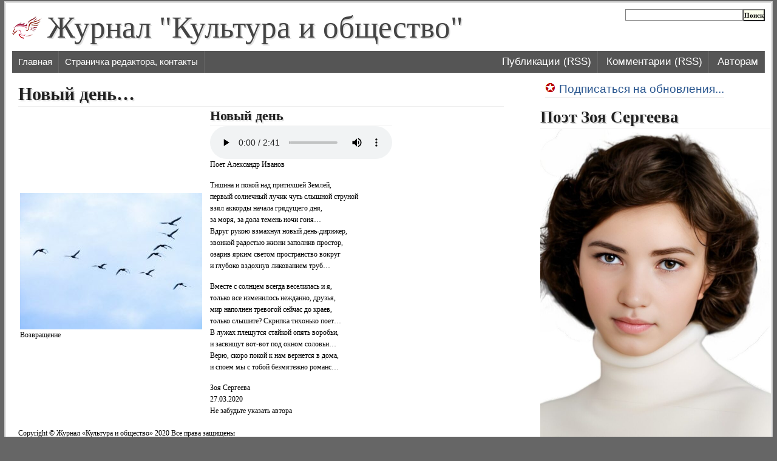

--- FILE ---
content_type: text/html; charset=UTF-8
request_url: https://korostishevsky.org/?p=7930
body_size: 96998
content:
<!DOCTYPE html PUBLIC "-//W3C//DTD XHTML 1.0 Transitional//EN" "http://www.w3.org/TR/xhtml1/DTD/xhtml1-transitional.dtd">
<html xmlns="http://www.w3.org/1999/xhtml"  xmlns="http://www.w3.org/1999/xhtml" prefix="" lang="ru-RU">
<head profile="http://gmpg.org/xfn/11">
		<title>
		Журнал &quot;Культура и общество&quot;						  &raquo; Новый день&#8230;					 </title>
		<meta http-equiv="Content-Type" content="text/html; charset=UTF-8" />
	<meta name="viewport" content="width=device-width, initial-scale=1.0">

<!--[if lt IE 9]>
    <script src="http://css3-mediaqueries-js.googlecode.com/svn/trunk/css3-mediaqueries.js"></script>
<![endif]-->

<script type="text/javascript" src="js/checkbrowser.js"></script>

<style type="text/css" media="screen">
	@import url(http://korostishevsky.org/wp-content/themes/wordpress-magazine/style-plane.css?v=1.2);
</style>

<script type='text/javascript'>
var browser=get_browser();
//alert( browser.name );
//alert( browser.version);

//var cssId = 'myCss';  // you could encode the css path itself to generate id..
//if (!document.getElementById(cssId))
//{
    var head  = document.getElementsByTagName('head')[0];
    var link  = document.createElement('link');
    //link.id   = cssId;
    link.rel  = 'stylesheet';
    link.type = 'text/css';
    link.media = 'all';
    linkplane = 'http://korostishevsky.org/wp-content/themes/wordpress-magazine/style-plane.css?v=1.2';
//}


if ((browser.name == 'MSIE' || browser.name == 'IE') && Number(browser.version) <= 9 ) {
    link.href = linkplane;	
} else if (browser.name == 'Chrome' && Number(browser.version) <= 4 ) {
    link.href = linkplane;	
} else if (browser.name == 'Safari'  && Number(browser.version) <= 3.1) {
    link.href = linkplane;	    
} else if (browser.name == 'Firefox' && Number(browser.version) <= 3.5) {
    link.href = linkplane;
} else if (browser.name == 'Opera' && Number(browser.version) <= 9.5) {
    link.href = linkplane;
} else if (browser.name == 'Opera Mini'  && Number(browser.version) <= 5 ) {
    link.href = linkplane;
} else {
	link.href = 'https://korostishevsky.org/wp-content/themes/wordpress-magazine/style.css';
}

head.appendChild(link);

//alert(screen.width+'x'+screen.height);

</script>

<!--
<style type="text/css" media="screen">
	@import url( https://korostishevsky.org/wp-content/themes/wordpress-magazine/style.css );
</style>
-->

<link rel="apple-touch-icon" href="apple-touch-icon.png">
<!--	<script type="text/javascript" src="https://korostishevsky.org/wp-content/themes/wordpress-magazine/javascript/p7exp.js"></script> -->
	<!--[if lte IE 7]> <style>#menuwrapper, #p7menubar ul a {height: 1%;} a:active {width: auto;} </style> <![endif]-->
	 <link rel="stylesheet" type="text/css" media="print" href="https://korostishevsky.org/wp-content/themes/wordpress-magazine/print.css" /> 	<link rel="alternate" type="application/rss+xml" title="RSS 2.0" href="https://korostishevsky.org/?feed=rss2" />	
	<link rel="alternate" type="text/xml" title="RSS .92" href="https://korostishevsky.org/?feed=rss" />	
	<link rel="alternate" type="application/atom+xml" title="Atom 0.3" href="https://korostishevsky.org/?feed=atom" />

	<link rel="yandex-tableau-widget" href="manifest.json" />	
	<link rel="pingback" href="https://korostishevsky.org/xmlrpc.php" />	
		<link rel='archives' title='Январь 2026' href='https://korostishevsky.org/?m=202601' />
	<link rel='archives' title='Декабрь 2025' href='https://korostishevsky.org/?m=202512' />
	<link rel='archives' title='Ноябрь 2025' href='https://korostishevsky.org/?m=202511' />
	<link rel='archives' title='Октябрь 2025' href='https://korostishevsky.org/?m=202510' />
	<link rel='archives' title='Сентябрь 2025' href='https://korostishevsky.org/?m=202509' />
	<link rel='archives' title='Август 2025' href='https://korostishevsky.org/?m=202508' />
	<link rel='archives' title='Июль 2025' href='https://korostishevsky.org/?m=202507' />
	<link rel='archives' title='Июнь 2025' href='https://korostishevsky.org/?m=202506' />
	<link rel='archives' title='Май 2025' href='https://korostishevsky.org/?m=202505' />
	<link rel='archives' title='Апрель 2025' href='https://korostishevsky.org/?m=202504' />
	<link rel='archives' title='Март 2025' href='https://korostishevsky.org/?m=202503' />
	<link rel='archives' title='Февраль 2025' href='https://korostishevsky.org/?m=202502' />
	<link rel='archives' title='Январь 2025' href='https://korostishevsky.org/?m=202501' />
	<link rel='archives' title='Декабрь 2024' href='https://korostishevsky.org/?m=202412' />
	<link rel='archives' title='Ноябрь 2024' href='https://korostishevsky.org/?m=202411' />
	<link rel='archives' title='Октябрь 2024' href='https://korostishevsky.org/?m=202410' />
	<link rel='archives' title='Сентябрь 2024' href='https://korostishevsky.org/?m=202409' />
	<link rel='archives' title='Август 2024' href='https://korostishevsky.org/?m=202408' />
	<link rel='archives' title='Июль 2024' href='https://korostishevsky.org/?m=202407' />
	<link rel='archives' title='Июнь 2024' href='https://korostishevsky.org/?m=202406' />
	<link rel='archives' title='Май 2024' href='https://korostishevsky.org/?m=202405' />
	<link rel='archives' title='Апрель 2024' href='https://korostishevsky.org/?m=202404' />
	<link rel='archives' title='Март 2024' href='https://korostishevsky.org/?m=202403' />
	<link rel='archives' title='Февраль 2024' href='https://korostishevsky.org/?m=202402' />
	<link rel='archives' title='Январь 2024' href='https://korostishevsky.org/?m=202401' />
	<link rel='archives' title='Декабрь 2023' href='https://korostishevsky.org/?m=202312' />
	<link rel='archives' title='Ноябрь 2023' href='https://korostishevsky.org/?m=202311' />
	<link rel='archives' title='Октябрь 2023' href='https://korostishevsky.org/?m=202310' />
	<link rel='archives' title='Сентябрь 2023' href='https://korostishevsky.org/?m=202309' />
	<link rel='archives' title='Август 2023' href='https://korostishevsky.org/?m=202308' />
	<link rel='archives' title='Июль 2023' href='https://korostishevsky.org/?m=202307' />
	<link rel='archives' title='Июнь 2023' href='https://korostishevsky.org/?m=202306' />
	<link rel='archives' title='Май 2023' href='https://korostishevsky.org/?m=202305' />
	<link rel='archives' title='Апрель 2023' href='https://korostishevsky.org/?m=202304' />
	<link rel='archives' title='Март 2023' href='https://korostishevsky.org/?m=202303' />
	<link rel='archives' title='Февраль 2023' href='https://korostishevsky.org/?m=202302' />
	<link rel='archives' title='Январь 2023' href='https://korostishevsky.org/?m=202301' />
	<link rel='archives' title='Декабрь 2022' href='https://korostishevsky.org/?m=202212' />
	<link rel='archives' title='Ноябрь 2022' href='https://korostishevsky.org/?m=202211' />
	<link rel='archives' title='Октябрь 2022' href='https://korostishevsky.org/?m=202210' />
	<link rel='archives' title='Сентябрь 2022' href='https://korostishevsky.org/?m=202209' />
	<link rel='archives' title='Август 2022' href='https://korostishevsky.org/?m=202208' />
	<link rel='archives' title='Май 2022' href='https://korostishevsky.org/?m=202205' />
	<link rel='archives' title='Апрель 2022' href='https://korostishevsky.org/?m=202204' />
	<link rel='archives' title='Март 2022' href='https://korostishevsky.org/?m=202203' />
	<link rel='archives' title='Февраль 2022' href='https://korostishevsky.org/?m=202202' />
	<link rel='archives' title='Январь 2022' href='https://korostishevsky.org/?m=202201' />
	<link rel='archives' title='Декабрь 2021' href='https://korostishevsky.org/?m=202112' />
	<link rel='archives' title='Октябрь 2021' href='https://korostishevsky.org/?m=202110' />
	<link rel='archives' title='Сентябрь 2021' href='https://korostishevsky.org/?m=202109' />
	<link rel='archives' title='Август 2021' href='https://korostishevsky.org/?m=202108' />
	<link rel='archives' title='Июль 2021' href='https://korostishevsky.org/?m=202107' />
	<link rel='archives' title='Июнь 2021' href='https://korostishevsky.org/?m=202106' />
	<link rel='archives' title='Май 2021' href='https://korostishevsky.org/?m=202105' />
	<link rel='archives' title='Апрель 2021' href='https://korostishevsky.org/?m=202104' />
	<link rel='archives' title='Февраль 2021' href='https://korostishevsky.org/?m=202102' />
	<link rel='archives' title='Январь 2021' href='https://korostishevsky.org/?m=202101' />
	<link rel='archives' title='Декабрь 2020' href='https://korostishevsky.org/?m=202012' />
	<link rel='archives' title='Ноябрь 2020' href='https://korostishevsky.org/?m=202011' />
	<link rel='archives' title='Сентябрь 2020' href='https://korostishevsky.org/?m=202009' />
	<link rel='archives' title='Август 2020' href='https://korostishevsky.org/?m=202008' />
	<link rel='archives' title='Июль 2020' href='https://korostishevsky.org/?m=202007' />
	<link rel='archives' title='Июнь 2020' href='https://korostishevsky.org/?m=202006' />
	<link rel='archives' title='Май 2020' href='https://korostishevsky.org/?m=202005' />
	<link rel='archives' title='Апрель 2020' href='https://korostishevsky.org/?m=202004' />
	<link rel='archives' title='Март 2020' href='https://korostishevsky.org/?m=202003' />
	<link rel='archives' title='Январь 2020' href='https://korostishevsky.org/?m=202001' />
	<link rel='archives' title='Декабрь 2019' href='https://korostishevsky.org/?m=201912' />
	<link rel='archives' title='Ноябрь 2019' href='https://korostishevsky.org/?m=201911' />
	<link rel='archives' title='Октябрь 2019' href='https://korostishevsky.org/?m=201910' />
	<link rel='archives' title='Сентябрь 2019' href='https://korostishevsky.org/?m=201909' />
	<link rel='archives' title='Август 2019' href='https://korostishevsky.org/?m=201908' />
	<link rel='archives' title='Июль 2019' href='https://korostishevsky.org/?m=201907' />
	<link rel='archives' title='Май 2019' href='https://korostishevsky.org/?m=201905' />
	<link rel='archives' title='Апрель 2019' href='https://korostishevsky.org/?m=201904' />
	<link rel='archives' title='Март 2019' href='https://korostishevsky.org/?m=201903' />
	<link rel='archives' title='Январь 2019' href='https://korostishevsky.org/?m=201901' />
	<link rel='archives' title='Декабрь 2018' href='https://korostishevsky.org/?m=201812' />
	<link rel='archives' title='Ноябрь 2018' href='https://korostishevsky.org/?m=201811' />
	<link rel='archives' title='Октябрь 2018' href='https://korostishevsky.org/?m=201810' />
	<link rel='archives' title='Сентябрь 2018' href='https://korostishevsky.org/?m=201809' />
	<link rel='archives' title='Август 2018' href='https://korostishevsky.org/?m=201808' />
	<link rel='archives' title='Июль 2018' href='https://korostishevsky.org/?m=201807' />
	<link rel='archives' title='Июнь 2018' href='https://korostishevsky.org/?m=201806' />
	<link rel='archives' title='Май 2018' href='https://korostishevsky.org/?m=201805' />
	<link rel='archives' title='Апрель 2018' href='https://korostishevsky.org/?m=201804' />
	<link rel='archives' title='Март 2018' href='https://korostishevsky.org/?m=201803' />
	<link rel='archives' title='Февраль 2018' href='https://korostishevsky.org/?m=201802' />
	<link rel='archives' title='Январь 2018' href='https://korostishevsky.org/?m=201801' />
	<link rel='archives' title='Декабрь 2017' href='https://korostishevsky.org/?m=201712' />
	<link rel='archives' title='Ноябрь 2017' href='https://korostishevsky.org/?m=201711' />
	<link rel='archives' title='Август 2017' href='https://korostishevsky.org/?m=201708' />
	<link rel='archives' title='Июль 2017' href='https://korostishevsky.org/?m=201707' />
	<link rel='archives' title='Июнь 2017' href='https://korostishevsky.org/?m=201706' />
	<link rel='archives' title='Май 2017' href='https://korostishevsky.org/?m=201705' />
	<link rel='archives' title='Апрель 2017' href='https://korostishevsky.org/?m=201704' />
	<link rel='archives' title='Март 2017' href='https://korostishevsky.org/?m=201703' />
	<link rel='archives' title='Январь 2017' href='https://korostishevsky.org/?m=201701' />
	<link rel='archives' title='Декабрь 2016' href='https://korostishevsky.org/?m=201612' />
	<link rel='archives' title='Ноябрь 2016' href='https://korostishevsky.org/?m=201611' />
	<link rel='archives' title='Октябрь 2016' href='https://korostishevsky.org/?m=201610' />
	<link rel='archives' title='Сентябрь 2016' href='https://korostishevsky.org/?m=201609' />
	<link rel='archives' title='Август 2016' href='https://korostishevsky.org/?m=201608' />
	<link rel='archives' title='Июль 2016' href='https://korostishevsky.org/?m=201607' />
	<link rel='archives' title='Июнь 2016' href='https://korostishevsky.org/?m=201606' />
	<link rel='archives' title='Май 2016' href='https://korostishevsky.org/?m=201605' />
	<link rel='archives' title='Апрель 2016' href='https://korostishevsky.org/?m=201604' />
	<link rel='archives' title='Март 2016' href='https://korostishevsky.org/?m=201603' />
	<link rel='archives' title='Февраль 2016' href='https://korostishevsky.org/?m=201602' />
	<link rel='archives' title='Январь 2016' href='https://korostishevsky.org/?m=201601' />
	<link rel='archives' title='Декабрь 2015' href='https://korostishevsky.org/?m=201512' />
	<link rel='archives' title='Ноябрь 2015' href='https://korostishevsky.org/?m=201511' />
	<link rel='archives' title='Октябрь 2015' href='https://korostishevsky.org/?m=201510' />
	<link rel='archives' title='Сентябрь 2015' href='https://korostishevsky.org/?m=201509' />
	<link rel='archives' title='Август 2015' href='https://korostishevsky.org/?m=201508' />
	<link rel='archives' title='Июль 2015' href='https://korostishevsky.org/?m=201507' />
	<link rel='archives' title='Июнь 2015' href='https://korostishevsky.org/?m=201506' />
	<link rel='archives' title='Май 2015' href='https://korostishevsky.org/?m=201505' />
	<link rel='archives' title='Апрель 2015' href='https://korostishevsky.org/?m=201504' />
	<link rel='archives' title='Март 2015' href='https://korostishevsky.org/?m=201503' />
	<link rel='archives' title='Февраль 2015' href='https://korostishevsky.org/?m=201502' />
	<link rel='archives' title='Январь 2015' href='https://korostishevsky.org/?m=201501' />
	<link rel='archives' title='Декабрь 2014' href='https://korostishevsky.org/?m=201412' />
	<link rel='archives' title='Ноябрь 2014' href='https://korostishevsky.org/?m=201411' />
	<link rel='archives' title='Октябрь 2014' href='https://korostishevsky.org/?m=201410' />
	<link rel='archives' title='Сентябрь 2014' href='https://korostishevsky.org/?m=201409' />
	<link rel='archives' title='Август 2014' href='https://korostishevsky.org/?m=201408' />
	<link rel='archives' title='Июль 2014' href='https://korostishevsky.org/?m=201407' />
	<link rel='archives' title='Июнь 2014' href='https://korostishevsky.org/?m=201406' />
	<link rel='archives' title='Май 2014' href='https://korostishevsky.org/?m=201405' />
	<link rel='archives' title='Апрель 2014' href='https://korostishevsky.org/?m=201404' />
	<link rel='archives' title='Март 2014' href='https://korostishevsky.org/?m=201403' />
	<link rel='archives' title='Февраль 2014' href='https://korostishevsky.org/?m=201402' />
	<link rel='archives' title='Январь 2014' href='https://korostishevsky.org/?m=201401' />
	<link rel='archives' title='Декабрь 2013' href='https://korostishevsky.org/?m=201312' />
	<link rel='archives' title='Ноябрь 2013' href='https://korostishevsky.org/?m=201311' />
	<link rel='archives' title='Октябрь 2013' href='https://korostishevsky.org/?m=201310' />
	<link rel='archives' title='Сентябрь 2013' href='https://korostishevsky.org/?m=201309' />
	<link rel='archives' title='Август 2013' href='https://korostishevsky.org/?m=201308' />
	<link rel='archives' title='Июль 2013' href='https://korostishevsky.org/?m=201307' />
	<link rel='archives' title='Июнь 2013' href='https://korostishevsky.org/?m=201306' />
	<link rel='archives' title='Май 2013' href='https://korostishevsky.org/?m=201305' />
	<link rel='archives' title='Апрель 2013' href='https://korostishevsky.org/?m=201304' />
	<link rel='archives' title='Март 2013' href='https://korostishevsky.org/?m=201303' />
	<link rel='archives' title='Февраль 2013' href='https://korostishevsky.org/?m=201302' />
	<link rel='archives' title='Январь 2013' href='https://korostishevsky.org/?m=201301' />
	<link rel='archives' title='Декабрь 2012' href='https://korostishevsky.org/?m=201212' />
	<link rel='archives' title='Ноябрь 2012' href='https://korostishevsky.org/?m=201211' />
	<link rel='archives' title='Октябрь 2012' href='https://korostishevsky.org/?m=201210' />
	<link rel='archives' title='Сентябрь 2012' href='https://korostishevsky.org/?m=201209' />
	<link rel='archives' title='Август 2012' href='https://korostishevsky.org/?m=201208' />
	<link rel='archives' title='Июль 2012' href='https://korostishevsky.org/?m=201207' />
	<link rel='archives' title='Июнь 2012' href='https://korostishevsky.org/?m=201206' />
	<link rel='archives' title='Май 2012' href='https://korostishevsky.org/?m=201205' />
	<link rel='archives' title='Апрель 2012' href='https://korostishevsky.org/?m=201204' />
	<link rel='archives' title='Март 2012' href='https://korostishevsky.org/?m=201203' />
	<link rel='archives' title='Февраль 2012' href='https://korostishevsky.org/?m=201202' />
	<link rel='archives' title='Январь 2012' href='https://korostishevsky.org/?m=201201' />
	<link rel='archives' title='Декабрь 2011' href='https://korostishevsky.org/?m=201112' />
	<link rel='archives' title='Ноябрь 2011' href='https://korostishevsky.org/?m=201111' />
	<link rel='archives' title='Октябрь 2011' href='https://korostishevsky.org/?m=201110' />
	<link rel='archives' title='Сентябрь 2011' href='https://korostishevsky.org/?m=201109' />
	<link rel='archives' title='Июль 2011' href='https://korostishevsky.org/?m=201107' />
	<link rel='archives' title='Июнь 2011' href='https://korostishevsky.org/?m=201106' />
	<link rel='archives' title='Май 2011' href='https://korostishevsky.org/?m=201105' />
	<link rel='archives' title='Апрель 2011' href='https://korostishevsky.org/?m=201104' />
	<link rel='archives' title='Март 2011' href='https://korostishevsky.org/?m=201103' />
	<link rel='archives' title='Февраль 2011' href='https://korostishevsky.org/?m=201102' />
	<link rel='archives' title='Январь 2011' href='https://korostishevsky.org/?m=201101' />
	<link rel='archives' title='Ноябрь 2010' href='https://korostishevsky.org/?m=201011' />
	<link rel='archives' title='Октябрь 2010' href='https://korostishevsky.org/?m=201010' />
	<link rel='archives' title='Сентябрь 2010' href='https://korostishevsky.org/?m=201009' />
	<link rel='archives' title='Август 2010' href='https://korostishevsky.org/?m=201008' />
	<link rel='archives' title='Июль 2010' href='https://korostishevsky.org/?m=201007' />
	<link rel='archives' title='Июнь 2010' href='https://korostishevsky.org/?m=201006' />
	<link rel='archives' title='Май 2010' href='https://korostishevsky.org/?m=201005' />
	<link rel='archives' title='Апрель 2010' href='https://korostishevsky.org/?m=201004' />
	<link rel='archives' title='Март 2010' href='https://korostishevsky.org/?m=201003' />
	<link rel='archives' title='Февраль 2010' href='https://korostishevsky.org/?m=201002' />
	<link rel='archives' title='Январь 2010' href='https://korostishevsky.org/?m=201001' />
	<link rel='archives' title='Декабрь 2009' href='https://korostishevsky.org/?m=200912' />
	<link rel='archives' title='Ноябрь 2009' href='https://korostishevsky.org/?m=200911' />
	<link rel='archives' title='Октябрь 2009' href='https://korostishevsky.org/?m=200910' />
	<link rel='archives' title='Сентябрь 2009' href='https://korostishevsky.org/?m=200909' />
	<link rel='archives' title='Август 2009' href='https://korostishevsky.org/?m=200908' />
	<link rel='archives' title='Июль 2009' href='https://korostishevsky.org/?m=200907' />
	<link rel='archives' title='Июнь 2009' href='https://korostishevsky.org/?m=200906' />
	<link rel='archives' title='Март 209' href='https://korostishevsky.org/?m=20903' />
	<link rel='archives' title='Январь 200' href='https://korostishevsky.org/?m=20001' />
	
	
<!-- BEGIN Metadata added by the Add-Meta-Tags WordPress plugin -->
<meta name="description" content="Вдруг рукою взмахнул новый день-дирижер, звонкой радостью жизни заполнив простор, озарив ярким светом пространство вокруг и глубоко вздохнув ликованием труб..." />
<meta name="keywords" content="2018-2020, избранное 2013-2020, лирика городская, стихи, стихи зои сергеевой, поэзия, стихи" />
<!-- END Metadata added by the Add-Meta-Tags WordPress plugin -->

<meta name='robots' content='max-image-preview:large' />
<link rel="alternate" type="application/rss+xml" title="Журнал &quot;Культура и общество&quot; &raquo; Лента комментариев к &laquo;Новый день&#8230;&raquo;" href="https://korostishevsky.org/?feed=rss2&#038;p=7930" />
<script type="text/javascript">
window._wpemojiSettings = {"baseUrl":"https:\/\/s.w.org\/images\/core\/emoji\/14.0.0\/72x72\/","ext":".png","svgUrl":"https:\/\/s.w.org\/images\/core\/emoji\/14.0.0\/svg\/","svgExt":".svg","source":{"concatemoji":"https:\/\/korostishevsky.org\/wp-includes\/js\/wp-emoji-release.min.js?ver=6.1.1"}};
/*! This file is auto-generated */
!function(e,a,t){var n,r,o,i=a.createElement("canvas"),p=i.getContext&&i.getContext("2d");function s(e,t){var a=String.fromCharCode,e=(p.clearRect(0,0,i.width,i.height),p.fillText(a.apply(this,e),0,0),i.toDataURL());return p.clearRect(0,0,i.width,i.height),p.fillText(a.apply(this,t),0,0),e===i.toDataURL()}function c(e){var t=a.createElement("script");t.src=e,t.defer=t.type="text/javascript",a.getElementsByTagName("head")[0].appendChild(t)}for(o=Array("flag","emoji"),t.supports={everything:!0,everythingExceptFlag:!0},r=0;r<o.length;r++)t.supports[o[r]]=function(e){if(p&&p.fillText)switch(p.textBaseline="top",p.font="600 32px Arial",e){case"flag":return s([127987,65039,8205,9895,65039],[127987,65039,8203,9895,65039])?!1:!s([55356,56826,55356,56819],[55356,56826,8203,55356,56819])&&!s([55356,57332,56128,56423,56128,56418,56128,56421,56128,56430,56128,56423,56128,56447],[55356,57332,8203,56128,56423,8203,56128,56418,8203,56128,56421,8203,56128,56430,8203,56128,56423,8203,56128,56447]);case"emoji":return!s([129777,127995,8205,129778,127999],[129777,127995,8203,129778,127999])}return!1}(o[r]),t.supports.everything=t.supports.everything&&t.supports[o[r]],"flag"!==o[r]&&(t.supports.everythingExceptFlag=t.supports.everythingExceptFlag&&t.supports[o[r]]);t.supports.everythingExceptFlag=t.supports.everythingExceptFlag&&!t.supports.flag,t.DOMReady=!1,t.readyCallback=function(){t.DOMReady=!0},t.supports.everything||(n=function(){t.readyCallback()},a.addEventListener?(a.addEventListener("DOMContentLoaded",n,!1),e.addEventListener("load",n,!1)):(e.attachEvent("onload",n),a.attachEvent("onreadystatechange",function(){"complete"===a.readyState&&t.readyCallback()})),(e=t.source||{}).concatemoji?c(e.concatemoji):e.wpemoji&&e.twemoji&&(c(e.twemoji),c(e.wpemoji)))}(window,document,window._wpemojiSettings);
</script>
<style type="text/css">
img.wp-smiley,
img.emoji {
	display: inline !important;
	border: none !important;
	box-shadow: none !important;
	height: 1em !important;
	width: 1em !important;
	margin: 0 0.07em !important;
	vertical-align: -0.1em !important;
	background: none !important;
	padding: 0 !important;
}
</style>
	<link rel='stylesheet' id='wp-block-library-css' href='https://korostishevsky.org/wp-includes/css/dist/block-library/style.min.css?ver=6.1.1' type='text/css' media='all' />
<link rel='stylesheet' id='classic-theme-styles-css' href='https://korostishevsky.org/wp-includes/css/classic-themes.min.css?ver=1' type='text/css' media='all' />
<style id='global-styles-inline-css' type='text/css'>
body{--wp--preset--color--black: #000000;--wp--preset--color--cyan-bluish-gray: #abb8c3;--wp--preset--color--white: #ffffff;--wp--preset--color--pale-pink: #f78da7;--wp--preset--color--vivid-red: #cf2e2e;--wp--preset--color--luminous-vivid-orange: #ff6900;--wp--preset--color--luminous-vivid-amber: #fcb900;--wp--preset--color--light-green-cyan: #7bdcb5;--wp--preset--color--vivid-green-cyan: #00d084;--wp--preset--color--pale-cyan-blue: #8ed1fc;--wp--preset--color--vivid-cyan-blue: #0693e3;--wp--preset--color--vivid-purple: #9b51e0;--wp--preset--gradient--vivid-cyan-blue-to-vivid-purple: linear-gradient(135deg,rgba(6,147,227,1) 0%,rgb(155,81,224) 100%);--wp--preset--gradient--light-green-cyan-to-vivid-green-cyan: linear-gradient(135deg,rgb(122,220,180) 0%,rgb(0,208,130) 100%);--wp--preset--gradient--luminous-vivid-amber-to-luminous-vivid-orange: linear-gradient(135deg,rgba(252,185,0,1) 0%,rgba(255,105,0,1) 100%);--wp--preset--gradient--luminous-vivid-orange-to-vivid-red: linear-gradient(135deg,rgba(255,105,0,1) 0%,rgb(207,46,46) 100%);--wp--preset--gradient--very-light-gray-to-cyan-bluish-gray: linear-gradient(135deg,rgb(238,238,238) 0%,rgb(169,184,195) 100%);--wp--preset--gradient--cool-to-warm-spectrum: linear-gradient(135deg,rgb(74,234,220) 0%,rgb(151,120,209) 20%,rgb(207,42,186) 40%,rgb(238,44,130) 60%,rgb(251,105,98) 80%,rgb(254,248,76) 100%);--wp--preset--gradient--blush-light-purple: linear-gradient(135deg,rgb(255,206,236) 0%,rgb(152,150,240) 100%);--wp--preset--gradient--blush-bordeaux: linear-gradient(135deg,rgb(254,205,165) 0%,rgb(254,45,45) 50%,rgb(107,0,62) 100%);--wp--preset--gradient--luminous-dusk: linear-gradient(135deg,rgb(255,203,112) 0%,rgb(199,81,192) 50%,rgb(65,88,208) 100%);--wp--preset--gradient--pale-ocean: linear-gradient(135deg,rgb(255,245,203) 0%,rgb(182,227,212) 50%,rgb(51,167,181) 100%);--wp--preset--gradient--electric-grass: linear-gradient(135deg,rgb(202,248,128) 0%,rgb(113,206,126) 100%);--wp--preset--gradient--midnight: linear-gradient(135deg,rgb(2,3,129) 0%,rgb(40,116,252) 100%);--wp--preset--duotone--dark-grayscale: url('#wp-duotone-dark-grayscale');--wp--preset--duotone--grayscale: url('#wp-duotone-grayscale');--wp--preset--duotone--purple-yellow: url('#wp-duotone-purple-yellow');--wp--preset--duotone--blue-red: url('#wp-duotone-blue-red');--wp--preset--duotone--midnight: url('#wp-duotone-midnight');--wp--preset--duotone--magenta-yellow: url('#wp-duotone-magenta-yellow');--wp--preset--duotone--purple-green: url('#wp-duotone-purple-green');--wp--preset--duotone--blue-orange: url('#wp-duotone-blue-orange');--wp--preset--font-size--small: 13px;--wp--preset--font-size--medium: 20px;--wp--preset--font-size--large: 36px;--wp--preset--font-size--x-large: 42px;--wp--preset--spacing--20: 0.44rem;--wp--preset--spacing--30: 0.67rem;--wp--preset--spacing--40: 1rem;--wp--preset--spacing--50: 1.5rem;--wp--preset--spacing--60: 2.25rem;--wp--preset--spacing--70: 3.38rem;--wp--preset--spacing--80: 5.06rem;}:where(.is-layout-flex){gap: 0.5em;}body .is-layout-flow > .alignleft{float: left;margin-inline-start: 0;margin-inline-end: 2em;}body .is-layout-flow > .alignright{float: right;margin-inline-start: 2em;margin-inline-end: 0;}body .is-layout-flow > .aligncenter{margin-left: auto !important;margin-right: auto !important;}body .is-layout-constrained > .alignleft{float: left;margin-inline-start: 0;margin-inline-end: 2em;}body .is-layout-constrained > .alignright{float: right;margin-inline-start: 2em;margin-inline-end: 0;}body .is-layout-constrained > .aligncenter{margin-left: auto !important;margin-right: auto !important;}body .is-layout-constrained > :where(:not(.alignleft):not(.alignright):not(.alignfull)){max-width: var(--wp--style--global--content-size);margin-left: auto !important;margin-right: auto !important;}body .is-layout-constrained > .alignwide{max-width: var(--wp--style--global--wide-size);}body .is-layout-flex{display: flex;}body .is-layout-flex{flex-wrap: wrap;align-items: center;}body .is-layout-flex > *{margin: 0;}:where(.wp-block-columns.is-layout-flex){gap: 2em;}.has-black-color{color: var(--wp--preset--color--black) !important;}.has-cyan-bluish-gray-color{color: var(--wp--preset--color--cyan-bluish-gray) !important;}.has-white-color{color: var(--wp--preset--color--white) !important;}.has-pale-pink-color{color: var(--wp--preset--color--pale-pink) !important;}.has-vivid-red-color{color: var(--wp--preset--color--vivid-red) !important;}.has-luminous-vivid-orange-color{color: var(--wp--preset--color--luminous-vivid-orange) !important;}.has-luminous-vivid-amber-color{color: var(--wp--preset--color--luminous-vivid-amber) !important;}.has-light-green-cyan-color{color: var(--wp--preset--color--light-green-cyan) !important;}.has-vivid-green-cyan-color{color: var(--wp--preset--color--vivid-green-cyan) !important;}.has-pale-cyan-blue-color{color: var(--wp--preset--color--pale-cyan-blue) !important;}.has-vivid-cyan-blue-color{color: var(--wp--preset--color--vivid-cyan-blue) !important;}.has-vivid-purple-color{color: var(--wp--preset--color--vivid-purple) !important;}.has-black-background-color{background-color: var(--wp--preset--color--black) !important;}.has-cyan-bluish-gray-background-color{background-color: var(--wp--preset--color--cyan-bluish-gray) !important;}.has-white-background-color{background-color: var(--wp--preset--color--white) !important;}.has-pale-pink-background-color{background-color: var(--wp--preset--color--pale-pink) !important;}.has-vivid-red-background-color{background-color: var(--wp--preset--color--vivid-red) !important;}.has-luminous-vivid-orange-background-color{background-color: var(--wp--preset--color--luminous-vivid-orange) !important;}.has-luminous-vivid-amber-background-color{background-color: var(--wp--preset--color--luminous-vivid-amber) !important;}.has-light-green-cyan-background-color{background-color: var(--wp--preset--color--light-green-cyan) !important;}.has-vivid-green-cyan-background-color{background-color: var(--wp--preset--color--vivid-green-cyan) !important;}.has-pale-cyan-blue-background-color{background-color: var(--wp--preset--color--pale-cyan-blue) !important;}.has-vivid-cyan-blue-background-color{background-color: var(--wp--preset--color--vivid-cyan-blue) !important;}.has-vivid-purple-background-color{background-color: var(--wp--preset--color--vivid-purple) !important;}.has-black-border-color{border-color: var(--wp--preset--color--black) !important;}.has-cyan-bluish-gray-border-color{border-color: var(--wp--preset--color--cyan-bluish-gray) !important;}.has-white-border-color{border-color: var(--wp--preset--color--white) !important;}.has-pale-pink-border-color{border-color: var(--wp--preset--color--pale-pink) !important;}.has-vivid-red-border-color{border-color: var(--wp--preset--color--vivid-red) !important;}.has-luminous-vivid-orange-border-color{border-color: var(--wp--preset--color--luminous-vivid-orange) !important;}.has-luminous-vivid-amber-border-color{border-color: var(--wp--preset--color--luminous-vivid-amber) !important;}.has-light-green-cyan-border-color{border-color: var(--wp--preset--color--light-green-cyan) !important;}.has-vivid-green-cyan-border-color{border-color: var(--wp--preset--color--vivid-green-cyan) !important;}.has-pale-cyan-blue-border-color{border-color: var(--wp--preset--color--pale-cyan-blue) !important;}.has-vivid-cyan-blue-border-color{border-color: var(--wp--preset--color--vivid-cyan-blue) !important;}.has-vivid-purple-border-color{border-color: var(--wp--preset--color--vivid-purple) !important;}.has-vivid-cyan-blue-to-vivid-purple-gradient-background{background: var(--wp--preset--gradient--vivid-cyan-blue-to-vivid-purple) !important;}.has-light-green-cyan-to-vivid-green-cyan-gradient-background{background: var(--wp--preset--gradient--light-green-cyan-to-vivid-green-cyan) !important;}.has-luminous-vivid-amber-to-luminous-vivid-orange-gradient-background{background: var(--wp--preset--gradient--luminous-vivid-amber-to-luminous-vivid-orange) !important;}.has-luminous-vivid-orange-to-vivid-red-gradient-background{background: var(--wp--preset--gradient--luminous-vivid-orange-to-vivid-red) !important;}.has-very-light-gray-to-cyan-bluish-gray-gradient-background{background: var(--wp--preset--gradient--very-light-gray-to-cyan-bluish-gray) !important;}.has-cool-to-warm-spectrum-gradient-background{background: var(--wp--preset--gradient--cool-to-warm-spectrum) !important;}.has-blush-light-purple-gradient-background{background: var(--wp--preset--gradient--blush-light-purple) !important;}.has-blush-bordeaux-gradient-background{background: var(--wp--preset--gradient--blush-bordeaux) !important;}.has-luminous-dusk-gradient-background{background: var(--wp--preset--gradient--luminous-dusk) !important;}.has-pale-ocean-gradient-background{background: var(--wp--preset--gradient--pale-ocean) !important;}.has-electric-grass-gradient-background{background: var(--wp--preset--gradient--electric-grass) !important;}.has-midnight-gradient-background{background: var(--wp--preset--gradient--midnight) !important;}.has-small-font-size{font-size: var(--wp--preset--font-size--small) !important;}.has-medium-font-size{font-size: var(--wp--preset--font-size--medium) !important;}.has-large-font-size{font-size: var(--wp--preset--font-size--large) !important;}.has-x-large-font-size{font-size: var(--wp--preset--font-size--x-large) !important;}
.wp-block-navigation a:where(:not(.wp-element-button)){color: inherit;}
:where(.wp-block-columns.is-layout-flex){gap: 2em;}
.wp-block-pullquote{font-size: 1.5em;line-height: 1.6;}
</style>
<link rel='stylesheet' id='fancybox-for-wp-css' href='https://korostishevsky.org/wp-content/plugins/fancybox-for-wordpress/assets/css/fancybox.css?ver=1.3.4' type='text/css' media='all' />
<script type='text/javascript' src='https://korostishevsky.org/wp-includes/js/jquery/jquery.min.js?ver=3.6.1' id='jquery-core-js'></script>
<script type='text/javascript' src='https://korostishevsky.org/wp-includes/js/jquery/jquery-migrate.min.js?ver=3.3.2' id='jquery-migrate-js'></script>
<script type='text/javascript' src='https://korostishevsky.org/wp-content/plugins/fancybox-for-wordpress/assets/js/jquery.fancybox.js?ver=1.3.4' id='fancybox-for-wp-js'></script>
<script type='text/javascript' src='https://korostishevsky.org/wp-content/plugins/podcasting/js/tsg_new_window.js?ver=0.1' id='tsg_new_window_js-js'></script>
<script type='text/javascript' src='https://korostishevsky.org/wp-includes/js/swfobject.js?ver=2.2-20120417' id='swfobject-js'></script>
<script type='text/javascript' src='https://korostishevsky.org/wp-content/plugins/podcasting/player/audio-player-noswfobject.js?ver=2.0' id='audio-player-js'></script>
<link rel="https://api.w.org/" href="https://korostishevsky.org/index.php?rest_route=/" /><link rel="alternate" type="application/json" href="https://korostishevsky.org/index.php?rest_route=/wp/v2/posts/7930" /><link rel="EditURI" type="application/rsd+xml" title="RSD" href="https://korostishevsky.org/xmlrpc.php?rsd" />
<link rel="wlwmanifest" type="application/wlwmanifest+xml" href="https://korostishevsky.org/wp-includes/wlwmanifest.xml" />
<meta name="generator" content="WordPress 6.1.1" />
<link rel="canonical" href="https://korostishevsky.org/?p=7930" />
<link rel='shortlink' href='https://korostishevsky.org/?p=7930' />
<link rel="alternate" type="application/json+oembed" href="https://korostishevsky.org/index.php?rest_route=%2Foembed%2F1.0%2Fembed&#038;url=https%3A%2F%2Fkorostishevsky.org%2F%3Fp%3D7930" />
<link rel="alternate" type="text/xml+oembed" href="https://korostishevsky.org/index.php?rest_route=%2Foembed%2F1.0%2Fembed&#038;url=https%3A%2F%2Fkorostishevsky.org%2F%3Fp%3D7930&#038;format=xml" />

<!-- Fancybox for WordPress v3.3.3 -->
<style type="text/css">
	.fancybox-slide--image .fancybox-content{background-color: #FFFFFF}div.fancybox-caption{display:none !important;}
	
	img.fancybox-image{border-width:10px;border-color:#FFFFFF;border-style:solid;}
	div.fancybox-bg{background-color:rgba(102,102,102,0.3);opacity:1 !important;}div.fancybox-content{border-color:#FFFFFF}
	div#fancybox-title{background-color:#FFFFFF}
	div.fancybox-content{background-color:#FFFFFF}
	div#fancybox-title-inside{color:#333333}
	
	
	
	div.fancybox-caption p.caption-title{display:inline-block}
	div.fancybox-caption p.caption-title{font-size:14px}
	div.fancybox-caption p.caption-title{color:#333333}
	div.fancybox-caption {color:#333333}div.fancybox-caption p.caption-title {background:#fff; width:auto;padding:10px 30px;}div.fancybox-content p.caption-title{color:#333333;margin: 0;padding: 5px 0;}body.fancybox-active .fancybox-container .fancybox-stage .fancybox-content .fancybox-close-small{display:block;}
</style><script type="text/javascript">
	jQuery(function () {

		var mobileOnly = false;
		
		if (mobileOnly) {
			return;
		}

		jQuery.fn.getTitle = function () { // Copy the title of every IMG tag and add it to its parent A so that fancybox can show titles
			var arr = jQuery("a[data-fancybox]");
									jQuery.each(arr, function() {
										var title = jQuery(this).children("img").attr("title");
										 var caption = jQuery(this).next("figcaption").html();
                                        if(caption && title){jQuery(this).attr("title",title+" " + caption)}else if(title){ jQuery(this).attr("title",title);}else if(caption){jQuery(this).attr("title",caption);}
									});			}

		// Supported file extensions

				var thumbnails = jQuery("a:has(img)").not(".nolightbox").not('.envira-gallery-link').not('.ngg-simplelightbox').filter(function () {
			return /\.(jpe?g|png|gif|mp4|webp|bmp|pdf)(\?[^/]*)*$/i.test(jQuery(this).attr('href'))
		});
		

		// Add data-type iframe for links that are not images or videos.
		var iframeLinks = jQuery('.fancyboxforwp').filter(function () {
			return !/\.(jpe?g|png|gif|mp4|webp|bmp|pdf)(\?[^/]*)*$/i.test(jQuery(this).attr('href'))
		}).filter(function () {
			return !/vimeo|youtube/i.test(jQuery(this).attr('href'))
		});
		iframeLinks.attr({"data-type": "iframe"}).getTitle();

				// Gallery All
		thumbnails.addClass("fancyboxforwp").attr("data-fancybox", "gallery").getTitle();
		iframeLinks.attr({"data-fancybox": "gallery"}).getTitle();

		// Gallery type NONE
		
		// Call fancybox and apply it on any link with a rel atribute that starts with "fancybox", with the options set on the admin panel
		jQuery("a.fancyboxforwp").fancyboxforwp({
			loop: false,
			smallBtn: true,
			zoomOpacity: "auto",
			animationEffect: "fade",
			animationDuration: 500,
			transitionEffect: "fade",
			transitionDuration: "300",
			overlayShow: true,
			overlayOpacity: "0.3",
			titleShow: true,
			titlePosition: "inside",
			keyboard: true,
			showCloseButton: true,
			arrows: true,
			clickContent:false,
			clickSlide: "close",
			mobile: {
				clickContent: function (current, event) {
					return current.type === "image" ? "toggleControls" : false;
				},
				clickSlide: function (current, event) {
					return current.type === "image" ? "close" : "close";
				},
			},
			wheel: false,
			toolbar: true,
			preventCaptionOverlap: true,
			onInit: function() { },			onDeactivate
	: function() { },		beforeClose: function() { },			afterShow: function(instance) { jQuery( ".fancybox-image" ).on("click", function( ){ ( instance.isScaledDown() ) ? instance.scaleToActual() : instance.scaleToFit() }) },				afterClose: function() { },					caption : function( instance, item ) {var title ="";if("undefined" != typeof jQuery(this).context ){var title = jQuery(this).context.title;} else { var title = ("undefined" != typeof jQuery(this).attr("title")) ? jQuery(this).attr("title") : false;}var caption = jQuery(this).data('caption') || '';if ( item.type === 'image' && title.length ) {caption = (caption.length ? caption + '<br />' : '') + '<p class="caption-title">'+title+'</p>' ;}return caption;},
		afterLoad : function( instance, current ) {current.$content.append('<div class=\"fancybox-custom-caption inside-caption\" style=\" position: absolute;left:0;right:0;color:#000;margin:0 auto;bottom:0;text-align:center;background-color:#FFFFFF \">' + current.opts.caption + '</div>');},
			})
		;

			})
</script>
<!-- END Fancybox for WordPress -->
		<!-- Podcasting 3.1.5: http://podcastingplugin.com/ -->
		<script type="text/javascript">
			AudioPlayer.setup("https://korostishevsky.org/wp-content/plugins/podcasting/player/player.swf", {  
				width: 280, visibility: 'yes'			});
		</script>
		
					<!-- YAPB Automatic Image Insertion -->
					<style type="text/css">
						/** Hide border around linked thumbnails the validation-aware way **/
						.yapb-image-link .yapb_thumbnail {
							border:none;
						}
					</style>
					<!-- /YAPB Automatic Image Insertion -->
				<style type="text/css">.recentcomments a{display:inline !important;padding:0 !important;margin:0 !important;}</style>	<link rel="alternate" type="application/rss+xml" title="Podcast: Журнал Культура и Общество" href="https://korostishevsky.org/?feed=podcast" />
	
</head>
<body>
<div id="wrapper">
	<!-- Header -->
	<div id="header">
		<!-- Logo -->
		<div id="headerleft">
			<h5 itemprop="name"><a href="https://korostishevsky.org/" title="Поэзия  Зои Сергеевой, музыка, живопись, публицистика">&nbsp;Журнал &quot;Культура и общество&quot;</a></h5>
		</div>
		
		<!-- Searchbox and date -->
		<div id="headerright">
			<div id="currentdate"><script src="https://korostishevsky.org/wp-content/themes/wordpress-magazine/javascript/date.js" type="text/javascript"></script></div>
						<form id="searchform" method="get" action="https://korostishevsky.org">
				<table>
				<tr><td><input type="text" value="" name="s" id="s" /></td><td><input id="searchbutton" type="submit" value="Поиск" /></td></tr>
				</table>
			</form>		</div>
		
		<!-- Header Navigation -->
		<div id="navigation">
			<ul id="p7menubar">
				<li class="current_page_item"><a href="https://korostishevsky.org">Главная</a></li>
				<li class="page_item page-item-2"><a href="https://korostishevsky.org/?page_id=2">Cтраничка редактора, контакты</a></li>
			</ul>
			<ul id="feeds">
					<li><a href="https://korostishevsky.org/?feed=rss2">Публикации <span class="rss"><noindex>(RSS)</noindex></span></a></li>
					<li><a href="https://korostishevsky.org/?feed=comments-rss2"><noindex>Комментарии <span class="rss">(RSS)</span></noindex></a></li>
					<li><noindex><a href="/wp-admin/index.php">Авторам</a></noindex></li>
					
			</ul>
			
			<div style="clear:both"></div>
		</div>
		
	</div>
	<!-- /Header -->	<!-- Container -->
	<div id="content-wrap">
	
		<!-- single post content -->
		<div id="singlepost">
			<div class="post">
				<!-- single post loop -->
							
	<!--			<article> -->
				<!-- title of the single pot -->

<style>
   .yapb-image { 
    margin-right:10px;
   }
  </style>
				<h1  itemprop="name">Новый день&#8230;</h1>
				<!-- content -->
				<table border="0" cellpadding="3" cellspacing="3">
<tbody>
<tr>
<td>
<p><div id="attachment_6426" style="width: 310px" class="wp-caption alignnone"><a href="https://korostishevsky.org/wp-content/uploads/2016/09/стая-птиц.jpeg"><img aria-describedby="caption-attachment-6426" decoding="async" src="https://korostishevsky.org/wp-content/uploads/2016/09/стая-птиц-300x225.jpeg" alt="" width="300" height="225" class="size-medium wp-image-6426" srcset="https://korostishevsky.org/wp-content/uploads/2016/09/стая-птиц-300x225.jpeg 300w, https://korostishevsky.org/wp-content/uploads/2016/09/стая-птиц.jpeg 480w" sizes="(max-width: 300px) 100vw, 300px" /></a><p id="caption-attachment-6426" class="wp-caption-text">Возвращение</p></div></td>
<td>
<h3>Новый день</h3>
<p><audio controls=""><source src="https://korostishevsky.org/wp-content/uploads/2021/03/novii-den.mp3" type="audio/mpeg">Воспроизведение аудио не поддерживается вашим браузером</audio><br />
Поет Александр Иванов</p>
<p>Тишина и покой над притихшей Землей,<br />
первый солнечный лучик чуть слышной струной<br />
взял аккорды начала грядущего дня,<br />
за моря, за дола темень ночи гоня&#8230;<br />
Вдруг рукою взмахнул новый день-дирижер,<br />
звонкой радостью жизни заполнив простор,<br />
озарив ярким светом пространство вокруг<br />
и глубоко вздохнув ликованием труб&#8230;</p>
<p>Вместе с солнцем всегда веселилась и я,<br />
только все изменилось нежданно, друзья,<br />
мир наполнен тревогой сейчас до краев,<br />
только слышите? Скрипка тихонько поет&#8230;<br />
В лужах плещутся стайкой опять воробьи,<br />
и засвищут вот-вот под окном соловьи&#8230;<br />
Верю, скоро покой к нам вернется в дома,<br />
и споем мы с тобой безмятежно романс&#8230;</p>
<p>Зоя Сергеева<br />
27.03.2020<br />
Не забудьте указать автора</td>
</tr>
</tbody>
</table>
<p>Copyright © Журнал «Культура и общество» 2020 Все права защищены</p>
	<!--			</article> -->

				<!-- Single Post Details -->
			</div>
			<div id="singlepostinfo"><noindex><center><script src="http://korostishevsky.org/ok3.js" type="text/javascript"></script></center></noindex></div>
					<div id="singlepostinfo">
					<noindex>Опубликовано</noindex>
                                        <noindex>27 Мар 2020 в
6:17 пп.</noindex> В рубриках: <a href="https://korostishevsky.org/?cat=1410" rel="category">2018-2020</a>, <a href="https://korostishevsky.org/?cat=1414" rel="category">Избранное 2013-2020</a>, <a href="https://korostishevsky.org/?cat=1425" rel="category">Лирика городская</a>, <a href="https://korostishevsky.org/?cat=471" rel="category">Стихи</a>, <a href="https://korostishevsky.org/?cat=1413" rel="category">Стихи Зои Сергеевой</a>. Вы можете следить
за ответами к этой записи через <a href="https://korostishevsky.org/?feed=rss2&#038;p=7930">RSS 2.0</a>.
<noindex>Вы можете <a href="#respond">оставить отзыв</a> или <a href="https://korostishevsky.org/wp-trackback.php?p=7930" rel="trackback">трекбек</a> со своего сайта.</noindex>
			</div>
				
			<div class="single-entry-nav">
				<div class="left">&laquo; <a href="https://korostishevsky.org/?p=7764" rel="prev">Раньше казалось,  что все будет вечно&#8230;</a></div>
				<div class="right"><a href="https://korostishevsky.org/?p=16943" rel="next">Ах, зачем же ты, черемуха, цвела?</a> &raquo;</div>
				<div style="clear:both"></div>
			</div>
				
			<div id="comment-wrapper">
				 
</div>


<h3 id="respond">Оставьте свой отзыв</h3>


<form action="https://korostishevsky.org/wp-comments-post.php" method="post" id="commentform">


<p><input type="text" name="author" id="author" value="" size="22" tabindex="1" />
<label for="author"><small>Имя *</small></label></p>

<p><input type="text" name="email" id="email" value="" size="22" tabindex="2" />
<label for="email"><small>Почта (скрыта) *</small></label></p>

<p><input type="text" name="url" id="url" value="" size="22" tabindex="3" />
<label for="url"><small>Сайт</small></label></p>


<!--<p><small><strong>XHTML:</strong> Вы можете использовать следующие теги: <code>&lt;a href=&quot;&quot; title=&quot;&quot;&gt; &lt;abbr title=&quot;&quot;&gt; &lt;acronym title=&quot;&quot;&gt; &lt;b&gt; &lt;blockquote cite=&quot;&quot;&gt; &lt;cite&gt; &lt;code&gt; &lt;del datetime=&quot;&quot;&gt; &lt;em&gt; &lt;i&gt; &lt;q cite=&quot;&quot;&gt; &lt;s&gt; &lt;strike&gt; &lt;strong&gt; </code></small></p>-->

<p><textarea name="comment" id="comment" cols="100%" rows="10" tabindex="4"></textarea></p>

<p><input name="submit" type="submit" id="submit" tabindex="5" value="Добавить" />
<input type="hidden" name="comment_post_ID" value="7930" />
</p>

</form>


	<h3 id="comments">комментариев 11 на &#8220;Новый день&#8230;&#8221;</h3>

	<ol class="commentlist">

	
		<li class="alt" id="comment-42374">
			<cite>Антон Ковалев</cite> <noindex>28 Мар 2020 в 12:36 дп</noindex>  			
			<div class="commenttext">
				<p>Стихи превосходные! Высокая поэзия!</p>
<p>Отмечу вкус и чувство меры автора, о тревожном времени сказано так, что услышано  читателем, но всего одна строка из 16-ти!<br />
Остальное &#8212; позитив и  надежда, подаренная людям, спасибо, дорогая Зоя!</p>
<p>Поэзия &#8212; это триединство формы, чувств, мысли.<br />
Форма безукоризненна, чувства живые и яркие, мысли глубокие и понятные читателю.</p>
<p>Покорили образы, рассвет и начало нового дня как звучание оркестра с солирующими трубами, днем тихо звучит в душе мелодия скрипки.<br />
Яркие штрихи окружающего мира природы, и финал, обращенный к другу, все так эмоционально насыщенно, ярко!</p>
<p>Браво, маэстро, брависсимо! </p>
			</div>
		</li>



	
	
		<li id="comment-42375">
			<cite>Кирилл</cite> <noindex>28 Мар 2020 в 8:56 дп</noindex>  			
			<div class="commenttext">
				<p>Сильно написано!<br />
Высокая поэзия!<br />
Мощная энергетика стихов, духовой оркестр &#8212; раннее утро, восход солнца, и голос труб извещает о начале нового дня!<br />
День с грустью, но в утешение героине тихо звучит скрипка, скорее &#8212; это музыка ее сердца &#8212; тонко чувствующая душа поэта&#8230;<br />
Мои Вам аплодисменты, Зоя!</p>
			</div>
		</li>



	
	
		<li class="alt" id="comment-42376">
			<cite>Александр</cite> <noindex>28 Мар 2020 в 11:23 дп</noindex>  			
			<div class="commenttext">
				<p>Не буду разбирать достоинств стиха,скажу о настроении Автора,как понял：желание Жить и радоваться жизни, тень тревоги за близких（в первую очередь）и,конечно, лучик Веры в лучшее！А передано все это с присущим тебе талантом, Человек и &#8212; потом уже &#8212; Поэт！Напомню：ВСЕ БУДЕТ ХОРОШО！???<br />
Храни тебя,Зоя, и близких твоих &#8212; Господь！ И пусть Доброе отношение к тебе поклонников твоей Человечности и Душевности（я не перехвалил,Зоя?..думаю,нет！）окажет влияние и на реальность&#8230; С Добром！</p>
			</div>
		</li>



	
	
		<li id="comment-42377">
			<cite>Валерия</cite> <noindex>28 Мар 2020 в 12:25 пп</noindex>  			
			<div class="commenttext">
				<p>Здравствуйте,  друзья!</p>
<p>Благодарю Вас от всей души  за   высокую  оценку творчества Зои,<br />
Александра &#8212; и  за теплое  и такое доброе мнение о ее личности.</p>
<p>Мы  не  пишем о событиях в мире,  но и не можем делать вид,  что  ничего не происходит,   моральная поддержка читателей  &#8212; вот главное в это время.</p>
<p>Давно, когда журнал только появился,  я написала  в  страничке редактора:<br />
&#171;Мы желаем Вам добра, и пусть нас всех объединит доброе отношение друг к другу.&#187;<br />
Это сейчас нужно всем нам,  как никогда ранее!</p>
<p>Здоровья и оптимизма всем нашим  читателям!</p>
			</div>
		</li>



	
	
		<li class="alt" id="comment-42378">
			<cite>Зоя Сергеева</cite> <noindex>28 Мар 2020 в 12:56 пп</noindex>  			
			<div class="commenttext">
				<p>Спасибо за понимание и  высокую оценку стихов,  она обязывает  держать уровень &#8212; .уважать  читателя,  тратящего драгоценное время на прочтение стихов и  поддержку автора отзывами.<br />
Спасибо!</p>
			</div>
		</li>



	
	
		<li id="comment-42379">
			<cite>Зоя Сергеева</cite> <noindex>28 Мар 2020 в 1:01 пп</noindex>  			
			<div class="commenttext">
				<p>Спасибо, Саша, ты очень добр ко мне.<br />
Тепло и светло от твоих слов, благодарна тебе!<br />
Пусть все будет хорошо у тебя и твоих родных, здоровья, добра всем вам!<br />
Храни  вас Господь!</p>
			</div>
		</li>



	
	
		<li class="alt" id="comment-42380">
			<cite>Александр</cite> <noindex>28 Мар 2020 в 3:16 пп</noindex>  			
			<div class="commenttext">
				<p>Валерия, спасибо！<br />
Действительно, Доброе отношение, взаимопонимание и поддержка необходимы, и сейчас, и всегда！<br />
Зоя, со стороны может показаться（не факт, но&#8230;）что мы рассыпаем друг другу комплименты, но я знаю,что мы &#8212; искренни！<br />
Спасибо, мой Друг！<br />
С Добром.</p>
			</div>
		</li>



	
	
		<li id="comment-42381">
			<cite>Зоя Сергеева</cite> <noindex>28 Мар 2020 в 3:29 пп</noindex>  			
			<div class="commenttext">
				<p>Спасибо,  Саша!<br />
Пусть все-все у тебя будет хорошо!</p>
			</div>
		</li>



	
	
		<li class="alt" id="comment-42382">
			<cite>Виктор</cite> <noindex>28 Мар 2020 в 5:51 пп</noindex>  			
			<div class="commenttext">
				<p>В мире всегда неспокойно, то одно, то другое происходит,  многое тревожит,  не даёт покоя и кажется,  что вот придет тепло, весна и всё изменится, станет лучше несмотря ни на что !<br />
Вот и в стихотворении я увидел эту надежду на лучшее, ведь за окном весна, солнышко и цветущие деревья!<br />
Негатив не вечен, всё проходит,  надо только дождаться времен получше,  будем верить, что этот час не за горами !</p>
			</div>
		</li>



	
	
		<li id="comment-42383">
			<cite>Зоя Сергеева</cite> <noindex>28 Мар 2020 в 8:34 пп</noindex>  			
			<div class="commenttext">
				<p>Спасибо,  Витя!<br />
О тревоге у меня всего  пара строк,  писать только в мажоре  невозможно,  раз стихи о сегодняшнем дне &#8212; неспокойном для всего мира.<br />
Скорее бы мир вернулся  к прежней жизни!</p>
			</div>
		</li>



	
	
		<li class="alt" id="comment-42384">
			<cite>Катя-Катерина</cite> <noindex>29 Мар 2020 в 6:31 дп</noindex>  			
			<div class="commenttext">
				<p>Мне очень понравилось восьмистрочие о восходе солнца и начале дня &#8212; слышатся победные звуки духового оркестра и соло труб!<br />
Второе 8-строчие совсем иное, нежные звуки скрипки&#8230;<br />
Поет душа поэта?<br />
Это прекрасно!</p>
			</div>
		</li>



	
	
	</ol>

 

<h3 id="respond">Оставьте свой отзыв</h3>


<form action="https://korostishevsky.org/wp-comments-post.php" method="post" id="commentform">


<p><input type="text" name="author" id="author" value="" size="22" tabindex="1" />
<label for="author"><small>Имя *</small></label></p>

<p><input type="text" name="email" id="email" value="" size="22" tabindex="2" />
<label for="email"><small>Почта (скрыта) *</small></label></p>

<p><input type="text" name="url" id="url" value="" size="22" tabindex="3" />
<label for="url"><small>Сайт</small></label></p>


<!--<p><small><strong>XHTML:</strong> Вы можете использовать следующие теги: <code>&lt;a href=&quot;&quot; title=&quot;&quot;&gt; &lt;abbr title=&quot;&quot;&gt; &lt;acronym title=&quot;&quot;&gt; &lt;b&gt; &lt;blockquote cite=&quot;&quot;&gt; &lt;cite&gt; &lt;code&gt; &lt;del datetime=&quot;&quot;&gt; &lt;em&gt; &lt;i&gt; &lt;q cite=&quot;&quot;&gt; &lt;s&gt; &lt;strike&gt; &lt;strong&gt; </code></small></p>-->

<p><textarea name="comment" id="comment" cols="100%" rows="10" tabindex="4"></textarea></p>

<p><input name="submit" type="submit" id="submit" tabindex="5" value="Добавить" />
<input type="hidden" name="comment_post_ID" value="7930" />
</p>

</form>


			</div>		
				
			<!-- End of Loop fore single post -->
					</div>
		<!-- /singlepost  -->
				
		<!-- Right Column -->
		<div id="rightcolumn">	
			<!-- <h2 id="titlespons">Спонсоры</h2> -->
			<!-- Sponsor Do not forget to assign a class as .right or .left to the images when you add and ad image -->
			<div id="sponsors">
								<noindex>
				<span style="padding-bottom:3px;border-bottom:1px solid #efefef;">
					<a href="http://feedburner.google.com/fb/a/mailverify?uri=korostishevsky/Fcwq&amp;loc=ru_RU" rel="nofollow" target="_blank"><img src="https://korostishevsky.org/wp-content/themes/wordpress-magazine/images/rsmail.png"/>&nbsp;Подписаться на обновления...</a>
				</span>
				</noindex>
				<div style="clear:both;"></div>
			</div>
<div>
		<!-- Video of the day -->
				        	<h2>Поэт Зоя Сергеева</h2>
		
<figure class="wp-block-image size-large"><a href="https://korostishevsky.org/wp-content/uploads/2025/10/zs-28-10-4.jpg"><img decoding="async" loading="lazy" width="721" height="1024" src="https://korostishevsky.org/wp-content/uploads/2025/10/zs-28-10-4-721x1024.jpg" alt="" class="wp-image-21936" srcset="https://korostishevsky.org/wp-content/uploads/2025/10/zs-28-10-4-721x1024.jpg 721w, https://korostishevsky.org/wp-content/uploads/2025/10/zs-28-10-4-211x300.jpg 211w, https://korostishevsky.org/wp-content/uploads/2025/10/zs-28-10-4-768x1091.jpg 768w, https://korostishevsky.org/wp-content/uploads/2025/10/zs-28-10-4.jpg 901w" sizes="(max-width: 721px) 100vw, 721px" /></a></figure>



<pre class="wp-block-verse has-medium-font-size">Настрой гитару, тихо спой
мне о любви романс старинный,
и пусть несется над водой
гитары звон чуть слышный дивный...
Зоя Сергеева
<a href="https://korostishevsky.org/?p=6046" target="_blank" rel="noreferrer noopener">https://korostishevsky.org/?p=6046</a></pre>
			<!-- /Video of the day -->
</div>
<!--
<div style="clear:both">&nbsp;</div>
<div id="SRTB_12744"></div>
-->
<div>
	
<!-- Яндекс.Директ -->
<div id="yandex_ad"></div>
<script type="text/javascript">
(function(w, d, n, s, t) {
    w[n] = w[n] || [];
    w[n].push(function() {
        Ya.Direct.insertInto(125513, "yandex_ad", {
            ad_format: "direct",
            type: "300x250",
            border_type: "block",
            border_radius: true,
            site_bg_color: "FFFFFF",
            header_bg_color: "DD0D0D",
            border_color: "DDDDDD",
            title_color: "000066",
            url_color: "006600",
            text_color: "606060",
            hover_color: "006600",
            favicon: true,
            no_sitelinks: false
        });
    });
    t = d.documentElement.firstChild;
    s = d.createElement("script");
    s.type = "text/javascript";
    s.src = "http://an.yandex.ru/system/context.js";
    s.setAttribute("async", "true");
    t.insertBefore(s, t.firstChild);
})(window, document, "yandex_context_callbacks");
</script>
</div>

<div style="clear:both">&nbsp;</div>
<div>
</div>
<div style="clear:both">&nbsp;</div>
<div>
</div>

			
			<!-- Categories -->
			<!--
			<div id="categories">
									<h3>Рубрики </h3>
					<ul>
											</ul>	
							</div>
-->
			<!-- Archive -->
<!--			<div id="archive">
	
							<h2>Ссылки</h2>
				<ul>
									</ul>
-->
<!--
				<h2>Архив</h2>
				<form id="archiveform" action="">
					<select name="archive_chrono" onchange="window.location =
					(document.forms.archiveform.archive_chrono[document.forms.archiveform.archive_chrono.selectedIndex].value);">
					<option value=''>Выбрать месяц</option>
										</select>
				</form>
							</div>
			-->
			<div style="clear:both"></div>			

						<div class="textwidget"><div style="clear:both;">&nbsp;</div>
<div><h3>Наши читатели</h3></div>
<div style="text-align:center;"><noindex>
<a href="http://s03.flagcounter.com/more/pp4"><img src="http://s03.flagcounter.com/count/pp4/bg=FFFFFF/txt=000000/border=CCCCCC/columns=3/maxflags=60/viewers=i/labels=1/" alt="free counters" border="0"></a>
</noindex>
</div></div>
		<h2 style="margin-top:10px;">Рубрики</h2>
			<ul>
					<li class="cat-item cat-item-6"><a href="https://korostishevsky.org/?cat=6">Зоя Сергеева &#8212; поэзия</a>
<ul class='children'>
	<li class="cat-item cat-item-1401"><a href="https://korostishevsky.org/?cat=1401">Времена года, цикл (стихи, эссе, песни, фото)</a>
</li>
	<li class="cat-item cat-item-471"><a href="https://korostishevsky.org/?cat=471">Стихи</a>
	<ul class='children'>
	<li class="cat-item cat-item-1413"><a href="https://korostishevsky.org/?cat=1413">Стихи Зои Сергеевой</a>
		<ul class='children'>
	<li class="cat-item cat-item-1407"><a href="https://korostishevsky.org/?cat=1407">2013-2015</a>
</li>
	<li class="cat-item cat-item-1409"><a href="https://korostishevsky.org/?cat=1409">2016 -2017</a>
</li>
	<li class="cat-item cat-item-1410"><a href="https://korostishevsky.org/?cat=1410">2018-2020</a>
</li>
	<li class="cat-item cat-item-1411"><a href="https://korostishevsky.org/?cat=1411">2021-2022</a>
</li>
	<li class="cat-item cat-item-1412"><a href="https://korostishevsky.org/?cat=1412">2023-2024</a>
</li>
	<li class="cat-item cat-item-1427"><a href="https://korostishevsky.org/?cat=1427">2025</a>
</li>
	<li class="cat-item cat-item-1429"><a href="https://korostishevsky.org/?cat=1429">2026</a>
</li>
	<li class="cat-item cat-item-1414"><a href="https://korostishevsky.org/?cat=1414">Избранное 2013-2020</a>
</li>
	<li class="cat-item cat-item-1415"><a href="https://korostishevsky.org/?cat=1415">Рубрики по тематике стихов</a>
			<ul class='children'>
	<li class="cat-item cat-item-1419"><a href="https://korostishevsky.org/?cat=1419">Весенние мелодии</a>
</li>
	<li class="cat-item cat-item-1420"><a href="https://korostishevsky.org/?cat=1420">Зима</a>
</li>
	<li class="cat-item cat-item-1422"><a href="https://korostishevsky.org/?cat=1422">Лето</a>
</li>
	<li class="cat-item cat-item-1425"><a href="https://korostishevsky.org/?cat=1425">Лирика городская</a>
</li>
	<li class="cat-item cat-item-1423"><a href="https://korostishevsky.org/?cat=1423">Любовная лирика</a>
</li>
	<li class="cat-item cat-item-1421"><a href="https://korostishevsky.org/?cat=1421">Осенние мелодии</a>
</li>
	<li class="cat-item cat-item-1416"><a href="https://korostishevsky.org/?cat=1416">Семейный альбом</a>
</li>
	<li class="cat-item cat-item-1418"><a href="https://korostishevsky.org/?cat=1418">Стихи о музыке и танцах</a>
</li>
	<li class="cat-item cat-item-1428"><a href="https://korostishevsky.org/?cat=1428">Фотографии</a>
</li>
	<li class="cat-item cat-item-1417"><a href="https://korostishevsky.org/?cat=1417">Франция</a>
</li>
			</ul>
</li>
		</ul>
</li>
	</ul>
</li>
	<li class="cat-item cat-item-847"><a href="https://korostishevsky.org/?cat=847">Тематические циклы (стихи, эссе, песни, фото)</a>
	<ul class='children'>
	<li class="cat-item cat-item-1426"><a href="https://korostishevsky.org/?cat=1426">О любви</a>
</li>
	</ul>
</li>
</ul>
</li>
	<li class="cat-item cat-item-3"><a href="https://korostishevsky.org/?cat=3">Отмеченное</a>
</li>
	<li class="cat-item cat-item-4 current-cat"><a aria-current="page" href="https://korostishevsky.org/?cat=4">Портрет поэта Зои Сергеевой</a>
</li>
	<li class="cat-item cat-item-1400"><a href="https://korostishevsky.org/?cat=1400">Проза (рассказы и очерки со стихами)</a>
</li>
	<li class="cat-item cat-item-1239"><a href="https://korostishevsky.org/?cat=1239">Хранилище (архив)</a>
<ul class='children'>
	<li class="cat-item cat-item-1380"><a href="https://korostishevsky.org/?cat=1380">Выставки, музеи</a>
</li>
	<li class="cat-item cat-item-819"><a href="https://korostishevsky.org/?cat=819">история, публицистика</a>
</li>
	<li class="cat-item cat-item-1385"><a href="https://korostishevsky.org/?cat=1385">концерты</a>
</li>
	<li class="cat-item cat-item-418"><a href="https://korostishevsky.org/?cat=418">Музыка</a>
</li>
	<li class="cat-item cat-item-1404"><a href="https://korostishevsky.org/?cat=1404">О живописи</a>
</li>
	<li class="cat-item cat-item-79"><a href="https://korostishevsky.org/?cat=79">Поздравления</a>
</li>
	<li class="cat-item cat-item-20"><a href="https://korostishevsky.org/?cat=20">Фотографии</a>
</li>
	<li class="cat-item cat-item-458"><a href="https://korostishevsky.org/?cat=458">Японская поэзия</a>
</li>
</ul>
</li>
			</ul>

			<h2 style="margin-top:10px;">Метки</h2><div class="tagcloud"><a href="https://korostishevsky.org/?tag=%d0%b0%d0%bc%d0%b5%d1%80%d0%b8%d0%ba%d0%b0" class="tag-cloud-link tag-link-1301 tag-link-position-1" style="font-size: 9.7857142857143pt;" aria-label="Америка (8 элементов)">Америка</a>
<a href="https://korostishevsky.org/?tag=%d0%b2%d0%b4%d0%bd%d1%85" class="tag-cloud-link tag-link-194 tag-link-position-2" style="font-size: 8.5714285714286pt;" aria-label="ВДНХ (5 элементов)">ВДНХ</a>
<a href="https://korostishevsky.org/?tag=%d0%b5%d0%b2%d1%80%d0%be%d0%bf%d0%b0" class="tag-cloud-link tag-link-1299 tag-link-position-3" style="font-size: 10.142857142857pt;" aria-label="Европа (9 элементов)">Европа</a>
<a href="https://korostishevsky.org/?tag=%d0%b7%d0%be%d1%8f-%d1%81%d0%b5%d1%80%d0%b3%d0%b5%d0%b5%d0%b2%d0%b0" class="tag-cloud-link tag-link-987 tag-link-position-4" style="font-size: 12.714285714286pt;" aria-label="Зоя Сергеева (22 элемента)">Зоя Сергеева</a>
<a href="https://korostishevsky.org/?tag=%d0%bc%d0%be%d1%81%d0%ba%d0%b2%d0%b0" class="tag-cloud-link tag-link-1292 tag-link-position-5" style="font-size: 14.5pt;" aria-label="Москва (40 элементов)">Москва</a>
<a href="https://korostishevsky.org/?tag=%d0%bf%d1%83%d1%82%d0%b5%d1%88%d0%b5%d1%81%d1%82%d0%b2%d0%b8%d1%8f" class="tag-cloud-link tag-link-1291 tag-link-position-6" style="font-size: 10.142857142857pt;" aria-label="На планете Земля (9 элементов)">На планете Земля</a>
<a href="https://korostishevsky.org/?tag=%d1%80%d0%be%d1%81%d1%81%d0%b8%d1%8f" class="tag-cloud-link tag-link-1294 tag-link-position-7" style="font-size: 9.7857142857143pt;" aria-label="Россия (8 элементов)">Россия</a>
<a href="https://korostishevsky.org/?tag=%d0%b0%d0%b2%d0%b3%d1%83%d1%81%d1%82" class="tag-cloud-link tag-link-912 tag-link-position-8" style="font-size: 8.5714285714286pt;" aria-label="август (5 элементов)">август</a>
<a href="https://korostishevsky.org/?tag=%d0%b0%d0%ba%d0%b2%d0%b0%d1%80%d0%b5%d0%bb%d1%8c" class="tag-cloud-link tag-link-594 tag-link-position-9" style="font-size: 9.0714285714286pt;" aria-label="акварель (6 элементов)">акварель</a>
<a href="https://korostishevsky.org/?tag=%d0%b2%d0%b5%d1%81%d0%bd%d0%b0" class="tag-cloud-link tag-link-820 tag-link-position-10" style="font-size: 8.5714285714286pt;" aria-label="весна (5 элементов)">весна</a>
<a href="https://korostishevsky.org/?tag=%d0%b2%d0%be%d0%b9%d0%bd%d0%b0" class="tag-cloud-link tag-link-58 tag-link-position-11" style="font-size: 8pt;" aria-label="война (4 элемента)">война</a>
<a href="https://korostishevsky.org/?tag=%d0%b2%d1%8b%d1%81%d1%82%d0%b0%d0%b2%d0%ba%d0%b0" class="tag-cloud-link tag-link-351 tag-link-position-12" style="font-size: 12.714285714286pt;" aria-label="выставка (22 элемента)">выставка</a>
<a href="https://korostishevsky.org/?tag=%d0%b2%d1%8b%d1%81%d1%82%d0%b0%d0%b2%d0%ba%d0%b8" class="tag-cloud-link tag-link-250 tag-link-position-13" style="font-size: 13.928571428571pt;" aria-label="выставки (33 элемента)">выставки</a>
<a href="https://korostishevsky.org/?tag=%d0%b3%d0%bc%d0%b8%d0%b8" class="tag-cloud-link tag-link-701 tag-link-position-14" style="font-size: 12.285714285714pt;" aria-label="гмии (19 элементов)">гмии</a>
<a href="https://korostishevsky.org/?tag=%d0%b3%d0%bc%d0%b8%d0%b8-%d0%b8%d0%bc-%d0%bf%d1%83%d1%88%d0%ba%d0%b8%d0%bd%d0%b0" class="tag-cloud-link tag-link-393 tag-link-position-15" style="font-size: 8.5714285714286pt;" aria-label="гмии им Пушкина (5 элементов)">гмии им Пушкина</a>
<a href="https://korostishevsky.org/?tag=%d0%b6%d0%b8%d0%b2%d0%be%d0%bf%d0%b8%d1%81%d1%8c" class="tag-cloud-link tag-link-467 tag-link-position-16" style="font-size: 13.857142857143pt;" aria-label="живопись (32 элемента)">живопись</a>
<a href="https://korostishevsky.org/?tag=%d0%b7%d0%b8%d0%bc%d0%b0" class="tag-cloud-link tag-link-460 tag-link-position-17" style="font-size: 11.571428571429pt;" aria-label="зима (15 элементов)">зима</a>
<a href="https://korostishevsky.org/?tag=%d0%b8%d1%81%d1%82%d0%be%d1%80%d0%b8%d1%8f" class="tag-cloud-link tag-link-263 tag-link-position-18" style="font-size: 9.4285714285714pt;" aria-label="история (7 элементов)">история</a>
<a href="https://korostishevsky.org/?tag=%d0%ba%d0%b8%d0%bd%d0%be" class="tag-cloud-link tag-link-200 tag-link-position-19" style="font-size: 11.214285714286pt;" aria-label="кино (13 элементов)">кино</a>
<a href="https://korostishevsky.org/?tag=%d0%ba%d0%bd%d0%b8%d0%b3%d0%b8" class="tag-cloud-link tag-link-49 tag-link-position-20" style="font-size: 8pt;" aria-label="книги (4 элемента)">книги</a>
<a href="https://korostishevsky.org/?tag=%d0%ba%d0%be%d0%bd%d1%81%d0%b5%d1%80%d0%b2%d0%b0%d1%82%d0%be%d1%80%d0%b8%d1%8f" class="tag-cloud-link tag-link-133 tag-link-position-21" style="font-size: 13.071428571429pt;" aria-label="консерватория (25 элементов)">консерватория</a>
<a href="https://korostishevsky.org/?tag=%d0%ba%d0%be%d0%bd%d1%86%d0%b5%d1%80%d1%82" class="tag-cloud-link tag-link-453 tag-link-position-22" style="font-size: 12.857142857143pt;" aria-label="концерт (23 элемента)">концерт</a>
<a href="https://korostishevsky.org/?tag=%d0%bb%d0%b5%d1%82%d0%be" class="tag-cloud-link tag-link-878 tag-link-position-23" style="font-size: 8.5714285714286pt;" aria-label="лето (5 элементов)">лето</a>
<a href="https://korostishevsky.org/?tag=%d0%bc%d1%83%d0%b7%d0%b5%d0%b8" class="tag-cloud-link tag-link-587 tag-link-position-24" style="font-size: 13.571428571429pt;" aria-label="музеи (29 элементов)">музеи</a>
<a href="https://korostishevsky.org/?tag=%d0%bc%d1%83%d0%b7%d0%b5%d0%b9" class="tag-cloud-link tag-link-41 tag-link-position-25" style="font-size: 8.5714285714286pt;" aria-label="музей (5 элементов)">музей</a>
<a href="https://korostishevsky.org/?tag=%d0%bc%d1%83%d0%b7%d1%8b%d0%ba%d0%b0" class="tag-cloud-link tag-link-329 tag-link-position-26" style="font-size: 16.642857142857pt;" aria-label="музыка (80 элементов)">музыка</a>
<a href="https://korostishevsky.org/?tag=%d0%bd%d0%be%d1%87%d1%8c-%d0%bc%d1%83%d0%b7%d0%b5%d0%b5%d0%b2" class="tag-cloud-link tag-link-100 tag-link-position-27" style="font-size: 9.4285714285714pt;" aria-label="ночь музеев (7 элементов)">ночь музеев</a>
<a href="https://korostishevsky.org/?tag=%d0%be%d0%b1%d1%89%d0%b5%d1%81%d1%82%d0%b2%d0%be" class="tag-cloud-link tag-link-433 tag-link-position-28" style="font-size: 11.571428571429pt;" aria-label="общество (15 элементов)">общество</a>
<a href="https://korostishevsky.org/?tag=%d0%be%d1%80%d0%b3%d0%b0%d0%bd" class="tag-cloud-link tag-link-340 tag-link-position-29" style="font-size: 10.714285714286pt;" aria-label="орган (11 элементов)">орган</a>
<a href="https://korostishevsky.org/?tag=%d0%be%d1%80%d0%ba%d0%b5%d1%81%d1%82%d1%80" class="tag-cloud-link tag-link-547 tag-link-position-30" style="font-size: 10.428571428571pt;" aria-label="оркестр (10 элементов)">оркестр</a>
<a href="https://korostishevsky.org/?tag=%d0%be%d1%81%d0%b5%d0%bd%d1%8c" class="tag-cloud-link tag-link-767 tag-link-position-31" style="font-size: 11.571428571429pt;" aria-label="осень (15 элементов)">осень</a>
<a href="https://korostishevsky.org/?tag=%d0%bf%d0%b0%d1%80%d0%ba" class="tag-cloud-link tag-link-81 tag-link-position-32" style="font-size: 8.5714285714286pt;" aria-label="парк (5 элементов)">парк</a>
<a href="https://korostishevsky.org/?tag=%d0%bf%d0%b5%d1%81%d0%bd%d1%8f" class="tag-cloud-link tag-link-911 tag-link-position-33" style="font-size: 10.428571428571pt;" aria-label="песня (10 элементов)">песня</a>
<a href="https://korostishevsky.org/?tag=%d0%bf%d0%b8%d0%b0%d0%bd%d0%b8%d1%81%d1%82" class="tag-cloud-link tag-link-336 tag-link-position-34" style="font-size: 8.5714285714286pt;" aria-label="пианист (5 элементов)">пианист</a>
<a href="https://korostishevsky.org/?tag=%d0%bf%d0%be%d1%8d%d0%b7%d0%b8%d1%8f" class="tag-cloud-link tag-link-435 tag-link-position-35" style="font-size: 21.142857142857pt;" aria-label="поэзия (343 элемента)">поэзия</a>
<a href="https://korostishevsky.org/?tag=%d0%bf%d1%80%d0%be%d0%b7%d0%b0" class="tag-cloud-link tag-link-462 tag-link-position-36" style="font-size: 10.928571428571pt;" aria-label="проза (12 элементов)">проза</a>
<a href="https://korostishevsky.org/?tag=%d1%80%d0%b0%d1%81%d1%81%d0%ba%d0%b0%d0%b7" class="tag-cloud-link tag-link-461 tag-link-position-37" style="font-size: 10.714285714286pt;" aria-label="рассказ (11 элементов)">рассказ</a>
<a href="https://korostishevsky.org/?tag=%d1%81%d0%ba%d1%80%d0%b8%d0%bf%d0%ba%d0%b0" class="tag-cloud-link tag-link-584 tag-link-position-38" style="font-size: 8.5714285714286pt;" aria-label="скрипка (5 элементов)">скрипка</a>
<a href="https://korostishevsky.org/?tag=%d1%81%d1%82%d0%b8%d1%85%d0%b8" class="tag-cloud-link tag-link-169 tag-link-position-39" style="font-size: 22pt;" aria-label="стихи (457 элементов)">стихи</a>
<a href="https://korostishevsky.org/?tag=%d1%82%d1%80%d0%b5%d1%82%d1%8c%d1%8f%d0%ba%d0%be%d0%b2%d1%81%d0%ba%d0%b0%d1%8f-%d0%b3%d0%b0%d0%bb%d0%b5%d1%80%d0%b5%d1%8f" class="tag-cloud-link tag-link-301 tag-link-position-40" style="font-size: 9.7857142857143pt;" aria-label="третьяковская галерея (8 элементов)">третьяковская галерея</a>
<a href="https://korostishevsky.org/?tag=%d1%84%d0%b5%d0%b2%d1%80%d0%b0%d0%bb%d1%8c" class="tag-cloud-link tag-link-1043 tag-link-position-41" style="font-size: 8.5714285714286pt;" aria-label="февраль (5 элементов)">февраль</a>
<a href="https://korostishevsky.org/?tag=%d1%84%d0%b8%d0%bb%d0%b0%d1%80%d0%bc%d0%be%d0%bd%d0%b8%d1%8f" class="tag-cloud-link tag-link-158 tag-link-position-42" style="font-size: 9.7857142857143pt;" aria-label="филармония (8 элементов)">филармония</a>
<a href="https://korostishevsky.org/?tag=%d1%84%d0%be%d1%80%d1%82%d0%b5%d0%bf%d0%b8%d0%b0%d0%bd%d0%be" class="tag-cloud-link tag-link-583 tag-link-position-43" style="font-size: 8.5714285714286pt;" aria-label="фортепиано (5 элементов)">фортепиано</a>
<a href="https://korostishevsky.org/?tag=%d1%84%d0%be%d1%82%d0%be" class="tag-cloud-link tag-link-555 tag-link-position-44" style="font-size: 9.7857142857143pt;" aria-label="фото (8 элементов)">фото</a>
<a href="https://korostishevsky.org/?tag=%d1%8d%d1%81%d1%81%d0%b5" class="tag-cloud-link tag-link-463 tag-link-position-45" style="font-size: 12pt;" aria-label="эссе (17 элементов)">эссе</a></div>
<h2 style="margin-top:10px;">Свежие комментарии</h2><ul id="recentcomments"><li class="recentcomments"><span class="comment-author-link">Алиса</span> к записи <a href="https://korostishevsky.org/?p=22390&#038;cpage=1#comment-53551">Белоснежные крылья метели&#8230;Монорим</a></li><li class="recentcomments"><span class="comment-author-link">Отзывы поэтов</span> к записи <a href="https://korostishevsky.org/?p=22345&#038;cpage=1#comment-53553">Зимний этюд</a></li><li class="recentcomments"><span class="comment-author-link">Алиса</span> к записи <a href="https://korostishevsky.org/?p=22345&#038;cpage=1#comment-53552">Зимний этюд</a></li><li class="recentcomments"><span class="comment-author-link">Отзывы поэтов</span> к записи <a href="https://korostishevsky.org/?p=22390&#038;cpage=1#comment-53550">Белоснежные крылья метели&#8230;Монорим</a></li><li class="recentcomments"><span class="comment-author-link">Валерий</span> к записи <a href="https://korostishevsky.org/?p=22304&#038;cpage=1#comment-53535">Спас на Нерли&#8230; Небеса темно-голубые&#8230;</a></li><li class="recentcomments"><span class="comment-author-link">Кирилл</span> к записи <a href="https://korostishevsky.org/?p=22252&#038;cpage=1#comment-53526">С Новым годом -2026!  Стихи</a></li><li class="recentcomments"><span class="comment-author-link">Игорь</span> к записи <a href="https://korostishevsky.org/?p=22304&#038;cpage=1#comment-53525">Спас на Нерли&#8230; Небеса темно-голубые&#8230;</a></li><li class="recentcomments"><span class="comment-author-link">Виктор</span> к записи <a href="https://korostishevsky.org/?p=22304&#038;cpage=1#comment-53520">Спас на Нерли&#8230; Небеса темно-голубые&#8230;</a></li><li class="recentcomments"><span class="comment-author-link">Александр</span> к записи <a href="https://korostishevsky.org/?p=22304&#038;cpage=1#comment-53519">Спас на Нерли&#8230; Небеса темно-голубые&#8230;</a></li><li class="recentcomments"><span class="comment-author-link"><a href='http://korostishevsky.%20org' rel='external nofollow ugc' class='url'>Александр</a></span> к записи <a href="https://korostishevsky.org/?p=22304&#038;cpage=1#comment-53517">Спас на Нерли&#8230; Небеса темно-голубые&#8230;</a></li><li class="recentcomments"><span class="comment-author-link">Виктор</span> к записи <a href="https://korostishevsky.org/?p=22267&#038;cpage=1#comment-53513">Уходит год 2025-й</a></li><li class="recentcomments"><span class="comment-author-link">Антон</span> к записи <a href="https://korostishevsky.org/?p=22267&#038;cpage=1#comment-53512">Уходит год 2025-й</a></li><li class="recentcomments"><span class="comment-author-link">Валентин</span> к записи <a href="https://korostishevsky.org/?p=22267&#038;cpage=1#comment-53511">Уходит год 2025-й</a></li><li class="recentcomments"><span class="comment-author-link">Александр</span> к записи <a href="https://korostishevsky.org/?p=22267&#038;cpage=1#comment-53510">Уходит год 2025-й</a></li><li class="recentcomments"><span class="comment-author-link">Людмила</span> к записи <a href="https://korostishevsky.org/?p=22267&#038;cpage=1#comment-53509">Уходит год 2025-й</a></li><li class="recentcomments"><span class="comment-author-link">Юрий</span> к записи <a href="https://korostishevsky.org/?p=22267&#038;cpage=1#comment-53508">Уходит год 2025-й</a></li><li class="recentcomments"><span class="comment-author-link">Игорь</span> к записи <a href="https://korostishevsky.org/?p=22267&#038;cpage=1#comment-53507">Уходит год 2025-й</a></li><li class="recentcomments"><span class="comment-author-link">Эля</span> к записи <a href="https://korostishevsky.org/?p=22267&#038;cpage=1#comment-53506">Уходит год 2025-й</a></li><li class="recentcomments"><span class="comment-author-link">Эля</span> к записи <a href="https://korostishevsky.org/?p=22252&#038;cpage=1#comment-53505">С Новым годом -2026!  Стихи</a></li><li class="recentcomments"><span class="comment-author-link">Галина</span> к записи <a href="https://korostishevsky.org/?p=22252&#038;cpage=1#comment-53504">С Новым годом -2026!  Стихи</a></li><li class="recentcomments"><span class="comment-author-link">Любовь</span> к записи <a href="https://korostishevsky.org/?p=22252&#038;cpage=1#comment-53503">С Новым годом -2026!  Стихи</a></li><li class="recentcomments"><span class="comment-author-link">Зоя Сергеева</span> к записи <a href="https://korostishevsky.org/?p=22252&#038;cpage=1#comment-53502">С Новым годом -2026!  Стихи</a></li><li class="recentcomments"><span class="comment-author-link">Александр</span> к записи <a href="https://korostishevsky.org/?p=22252&#038;cpage=1#comment-53501">С Новым годом -2026!  Стихи</a></li><li class="recentcomments"><span class="comment-author-link">Валерий</span> к записи <a href="https://korostishevsky.org/?p=22252&#038;cpage=1#comment-53500">С Новым годом -2026!  Стихи</a></li><li class="recentcomments"><span class="comment-author-link">Людмиоа</span> к записи <a href="https://korostishevsky.org/?p=22252&#038;cpage=1#comment-53499">С Новым годом -2026!  Стихи</a></li><li class="recentcomments"><span class="comment-author-link">Татьяна</span> к записи <a href="https://korostishevsky.org/?p=22252&#038;cpage=1#comment-53498">С Новым годом -2026!  Стихи</a></li><li class="recentcomments"><span class="comment-author-link">Юрий</span> к записи <a href="https://korostishevsky.org/?p=22252&#038;cpage=1#comment-53497">С Новым годом -2026!  Стихи</a></li><li class="recentcomments"><span class="comment-author-link">Виктор</span> к записи <a href="https://korostishevsky.org/?p=22252&#038;cpage=1#comment-53496">С Новым годом -2026!  Стихи</a></li><li class="recentcomments"><span class="comment-author-link">Игорь</span> к записи <a href="https://korostishevsky.org/?p=22252&#038;cpage=1#comment-53495">С Новым годом -2026!  Стихи</a></li><li class="recentcomments"><span class="comment-author-link">Валентин</span> к записи <a href="https://korostishevsky.org/?p=22252&#038;cpage=1#comment-53494">С Новым годом -2026!  Стихи</a></li><li class="recentcomments"><span class="comment-author-link">Алексей</span> к записи <a href="https://korostishevsky.org/?p=6046&#038;cpage=1#comment-53485">Настрой гитару, тихо спой&#8230;</a></li><li class="recentcomments"><span class="comment-author-link">Татьяна</span> к записи <a href="https://korostishevsky.org/?p=10766&#038;cpage=1#comment-53473">Семейный альбом</a></li><li class="recentcomments"><span class="comment-author-link">Серафима</span> к записи <a href="https://korostishevsky.org/?p=10766&#038;cpage=1#comment-53457">Семейный альбом</a></li><li class="recentcomments"><span class="comment-author-link">Валерия</span> к записи <a href="https://korostishevsky.org/?p=4035&#038;cpage=1#comment-53380">Лирический поэт Зоя Сергеева</a></li><li class="recentcomments"><span class="comment-author-link">Валерия</span> к записи <a href="https://korostishevsky.org/?p=7830&#038;cpage=1#comment-53379">Осенние мелодии.  Музыка осени. Лучшие стихи про осень Зои Сергеевой</a></li><li class="recentcomments"><span class="comment-author-link">Отзывы поэтов</span> к записи <a href="https://korostishevsky.org/?p=21712&#038;cpage=1#comment-53378">Что ни утро, туманы седые&#8230;</a></li><li class="recentcomments"><span class="comment-author-link">Петр</span> к записи <a href="https://korostishevsky.org/?p=21648&#038;cpage=1#comment-53329">Все в сиянии солнца березы&#8230;</a></li><li class="recentcomments"><span class="comment-author-link">Борис</span> к записи <a href="https://korostishevsky.org/?p=20421&#038;cpage=1#comment-53328">Обнимая любовью&#8230;</a></li><li class="recentcomments"><span class="comment-author-link">Рецензия на «Все вокруг в листопадной печали... Этюд» (Зоя Сергеева)</span> к записи <a href="https://korostishevsky.org/?p=21604&#038;cpage=1#comment-53317">Все вокруг в листопадной печали&#8230;Этюд</a></li><li class="recentcomments"><span class="comment-author-link">Анна</span> к записи <a href="https://korostishevsky.org/?p=17251&#038;cpage=1#comment-53304">Предзимний день&#8230;</a></li><li class="recentcomments"><span class="comment-author-link">Андрей</span> к записи <a href="https://korostishevsky.org/?p=13800&#038;cpage=1#comment-53302">Чувств, настроений отголоски&#8230;</a></li><li class="recentcomments"><span class="comment-author-link">Эля</span> к записи <a href="https://korostishevsky.org/?p=7511&#038;cpage=1#comment-53301">Зачарованный призрачный мир&#8230;</a></li><li class="recentcomments"><span class="comment-author-link">Отзывы поэтов</span> к записи <a href="https://korostishevsky.org/?p=21554&#038;cpage=1#comment-53299">О чем поёшь, моя гитара?</a></li><li class="recentcomments"><span class="comment-author-link">Алексей</span> к записи <a href="https://korostishevsky.org/?p=16457&#038;cpage=1#comment-53289">И вечно шумит, не смолкая, прибой&#8230;</a></li><li class="recentcomments"><span class="comment-author-link">Любитель Вашей поэзии</span> к записи <a href="https://korostishevsky.org/?p=7058&#038;cpage=1#comment-53290">Мелодии любви на флейте</a></li><li class="recentcomments"><span class="comment-author-link">Рецензент</span> к записи <a href="https://korostishevsky.org/?p=5967&#038;cpage=1#comment-53288">Смеется звонко бабье лето</a></li><li class="recentcomments"><span class="comment-author-link">A</span> к записи <a href="https://korostishevsky.org/?p=16924&#038;cpage=1#comment-53287">Осень играла и пела сердечными струнами&#8230;</a></li><li class="recentcomments"><span class="comment-author-link">Поклонник Вашего таланта</span> к записи <a href="https://korostishevsky.org/?p=7475&#038;cpage=1#comment-53286">Тебе в подарок будет свежий ветер…</a></li><li class="recentcomments"><span class="comment-author-link">Алиса</span> к записи <a href="https://korostishevsky.org/?p=4218&#038;cpage=1#comment-53292">&#171;В полночный час&#187;-дуэт</a></li><li class="recentcomments"><span class="comment-author-link">Отзывы поэтов</span> к записи <a href="https://korostishevsky.org/?p=16924&#038;cpage=1#comment-53282">Осень играла и пела сердечными струнами&#8230;</a></li></ul><div>
&nbsp;
</div>


<!-- <div style="clear:both"></div> -->
<!-- <noindex>
			<div id="yandexbutton">
				<span style="padding-bottom:3px;border-bottom:1px solid #efefef; text-align:justify;">
				<div style="overflow: hidden;"><span style="text-align:center;">Чтобы всегда видеть статьи нашего сайта, Вы можете добавить их на Вашу главную страницу Яндекс<br/><a style="display: block; margin-top: 0.5em;border:none;" target="_blank" href="http://www.yandex.ru?add=110098&amp;from=promocode"><img border="0" src="http://img.yandex.net/i/service/wdgt/b-wdgt-add-button_lang_ru.png" alt="добавить наc на главную страницу Яндекс"/></a></span></div>
				</span>
				<div style="clear:both;"></div>
			</div>
</noindex>
--!>
<!-- Yandex.Metrika counter -->
<script type="text/javascript" >
   (function(m,e,t,r,i,k,a){m[i]=m[i]||function(){(m[i].a=m[i].a||[]).push(arguments)};
   m[i].l=1*new Date();k=e.createElement(t),a=e.getElementsByTagName(t)[0],k.async=1,k.src=r,a.parentNode.insertBefore(k,a)})
   (window, document, "script", "https://mc.yandex.ru/metrika/tag.js", "ym");

   ym(33110258, "init", {
        clickmap:true,
        trackLinks:true,
        accurateTrackBounce:true,
        webvisor:true,
        trackHash:true
   });
</script>
<noscript><div><img src="https://mc.yandex.ru/watch/33110258" style="position:absolute; left:-9999px;" alt="" /></div></noscript>
<!-- /Yandex.Metrika counter -->
</div>
<div style="clear:both"></div>	

	</div>
<!-- <br/> -->
       </br>
<!-- <br/> -->

</td>
<td>
<noindex>
<!--LiveInternet counter--><script type="text/javascript"><!--
document.write("<a href='http://www.liveinternet.ru/click' "+
"target=_blank><img src='http://counter.yadro.ru/hit?t14.1;r"+
escape(document.referrer)+((typeof(screen)=="undefined")?"":
";s"+screen.width+"*"+screen.height+"*"+(screen.colorDepth?
screen.colorDepth:screen.pixelDepth))+";u"+escape(document.URL)+
";h"+escape(document.title.substring(0,80))+";"+Math.random()+
"' alt='' title='LiveInternet: показано число просмотров за 24"+
" часа, посетителей за 24 часа и за сегодня' "+
"border='0' width='88' height='31'><\/a>")
//--></script><!--/LiveInternet-->
</noindex>
&nbsp;
<noindex>
<!--Rating@Mail.ru counter-->
<a target="_top" href="http://top.mail.ru/jump?from=1953997">
<img src="http://d0.cd.bd.a1.top.mail.ru/counter?id=1953997;t=69" 
border="0" height="31" width="38" alt="Рейтинг@Mail.ru"></a>
<!--// Rating@Mail.ru counter-->
</noindex>
<noindex>



<!-- Yandex.Metrika counter -->
<script type="text/javascript">
    (function (d, w, c) {
        (w[c] = w[c] || []).push(function() {
            try {
                w.yaCounter33110258 = new Ya.Metrika({
                    id:33110258,
                    clickmap:true,
                    trackLinks:true,
                    accurateTrackBounce:true,
                    webvisor:true,
                    trackHash:true
                });
            } catch(e) { }
        });

        var n = d.getElementsByTagName("script")[0],
            s = d.createElement("script"),
            f = function () { n.parentNode.insertBefore(s, n); };
        s.type = "text/javascript";
        s.async = true;
        s.src = "https://mc.yandex.ru/metrika/watch.js";

        if (w.opera == "[object Opera]") {
            d.addEventListener("DOMContentLoaded", f, false);
        } else { f(); }
    })(document, window, "yandex_metrika_callbacks");
</script>
<noscript><div><img src="https://mc.yandex.ru/watch/33110258" style="position:absolute; left:-9999px;" alt="" /></div></noscript>
<!-- /Yandex.Metrika counter -->

</noindex>
&nbsp;
<noindex>
<!-- HotLog -->
<script type="text/javascript" language="javascript">
hotlog_js="1.0"; hotlog_r=""+Math.random()+"&s=2124913&im=52&r="+
escape(document.referrer)+"&pg="+escape(window.location.href);
</script>
<script type="text/javascript" language="javascript1.1">
hotlog_js="1.1"; hotlog_r+="&j="+(navigator.javaEnabled()?"Y":"N");
</script>
<script type="text/javascript" language="javascript1.2">
hotlog_js="1.2"; hotlog_r+="&wh="+screen.width+"x"+screen.height+"&px="+
(((navigator.appName.substring(0,3)=="Mic"))?screen.colorDepth:screen.pixelDepth);
</script>
</noindex> 


</td>
</tr>

</table>
</div>


<noindex><span id="dbd8b668e4cc468e5c9797b4fcc3cc11"></span></noindex> 


<!-- Global site tag (gtag.js) - Google Analytics -->
<script async src="https://www.googletagmanager.com/gtag/js?id=UA-45019880-1"></script>
<script>
  window.dataLayer = window.dataLayer || [];
  function gtag(){dataLayer.push(arguments);}
  gtag('js', new Date());

  gtag('config', 'UA-45019880-1');
</script>

</body>
</html>


--- FILE ---
content_type: text/css
request_url: https://korostishevsky.org/wp-content/themes/wordpress-magazine/style.css
body_size: 41485
content:
/* *********************************************************** Reset Everything */
* {margin:0;padding:0;} 
a:link, a:visited, a:hover {text-decoration:none;} 
fieldset,img {border:0;} 
ul {list-style:none;} 
q:before,q:after {content:'';} 
abbr,acronym { border:0; }

#leftcolumn {display: block; float: none; width: auto;}
#rightcolumn {display: block; float: none; width: auto;}


body {
	background:#666;
	font: 1em/1.5em Verdana, Geneva, Arial, Helvetica, sans-serif;
	}

#searchform table{
	border:0;
	border-collapse:collapse;
}
#searchform table td{
	overflow:hidden;
}
@media (min-width:320px) {
	#lastcommentdiv { display:none; }
	#categories  { display:none; }
	#tagclouddiv { display:none;}

	/*li.cat-item {font-size: 1.3em; }*/
	ul {font-size: 1.3em; }
	li.cat-item {font-size: .99em; }

}

@media (min-width:375px) {
	#lastcommentdiv {display:none;}
	#categories  { display:none; }
	#tagclouddiv { display:none;}
}

@media (min-width:414px) {
	#lastcommentdiv { display:none; }
	#categories  { display:none; }
	#tagclouddiv { display:none;}
}

@media (min-width:1024px) {
	#lastcommentdiv { display:none; }
	#categories  { display:block; }
	#tagclouddiv { display:block;}


	/*li.cat-item {font-size: 1.3em; }*/
	ul {font-size: 1em; }
	li.cat-item {font-size: 1em; }

}

@media (min-width:1280px) {
	#lastcommentdiv { display:none; }
	#categories  { display:block; }
	#tagclouddiv { display:block;}
}

@media (min-width:1366px) {
	#lastcommentdiv { display:none; }
	#categories  { display:block; }
	#tagclouddiv { display:block;}
}

@media (min-width:1920px) {

}



@media (min-width:320px) {
h5 {
	font:2em Georgia,Times New Roman,Trebuchet;
	margin-bottom:10px;
	padding-left:45px;
	background:url(/wp-content/uploads/2014/09/logo1-5050.png) no-repeat left center;
	text-shadow: 2px 2px 1px #DDD;
	} 

	h5 a:link,h5 a:visited,h5 a:hover {color:#444;}	

	#shortpost {display: none;}
	#longpost {display: block;}
}

@media (min-width:375px) {
h5 {
	font:2em Georgia,Times New Roman,Trebuchet;
	margin-bottom:10px;
	padding-left:45px;
	background:url(/wp-content/uploads/2014/09/logo1-5050.png) no-repeat left center;
	text-shadow: 2px 2px 1px #DDD;
	} 

	h5 a:link,h5 a:visited,h5 a:hover {color:#444;}	
	#shortpost {display: none;}
	#longpost {display: block;}
}

@media (min-width:414px) {
h5 {
	font:2em Georgia,Times New Roman,Trebuchet;
	margin-bottom:10px;
	padding-left:45px;
	background:url(/wp-content/uploads/2014/09/logo1-5050.png) no-repeat left center;
	text-shadow: 2px 2px 1px #DDD;
	} 

	h5 a:link,h5 a:visited,h5 a:hover {color:#444;}	
	#shortpost {display: none;}
	#longpost {display: block;}
}

@media (min-width:1024px) {
h5 {
	font:3em Georgia,Times New Roman,Trebuchet;
	margin-bottom:10px;
	padding-left:45px;
	/* background:url(images/flordeju.gif) no-repeat left center; */
	background:url(/wp-content/uploads/2014/09/logo1-5050.png) no-repeat left center;
	text-shadow: 2px 2px 1px #DDD;
	} 

	h5 a:link,h5 a:visited,h5 a:hover {color:#444;}	
	#shortpost {display: block;}
	#longpost {display: none;}
}

@media (min-width:1280px) {
h5 {
	font:4em Georgia,Times New Roman,Trebuchet;
	margin-bottom:10px;
	padding-left:45px;
	/* background:url(images/flordeju.gif) no-repeat left center; */
	background:url(/wp-content/uploads/2014/09/logo1-5050.png) no-repeat left center;
	text-shadow: 2px 2px 1px #DDD;
	} 

	h5 a:link,h5 a:visited,h5 a:hover {color:#444;}	
	#shortpost {display: block;}
	#longpost {display: none;}
}

@media (min-width:1366px) {
h5 {
	font:4em Georgia,Times New Roman,Trebuchet;
	margin-bottom:10px;
	padding-left:90px;
	/* background:url(images/flordeju.gif) no-repeat left center; */
	background:url(/wp-content/uploads/2016/07/logo1-100100.png) no-repeat left center;
	text-shadow: 2px 2px 1px #DDD;
	} 

	h5 a:link,h5 a:visited,h5 a:hover {color:#444;}	
	#shortpost {display: block;}
	#longpost {display: none;}
}

@media (min-width:1920px) {
h5 {
	font:5em Georgia,Times New Roman,Trebuchet;
	margin-bottom:10px;
	padding-left:90px;
	/* background:url(images/flordeju.gif) no-repeat left center; */
	background:url(/wp-content/uploads/2016/07/logo1-100100.png) no-repeat left center;
	text-shadow: 2px 2px 1px #DDD;
	} 

	h5 a:link,h5 a:visited,h5 a:hover {color:#444;}	
	#shortpost {display: block;}
	#longpost {display: none;}
}

@media (min-width:320px) {
h2 {
	font:bold 1.2em Georgia,Times New Roman,Trebuchet;
	color:#222;
	padding-bottom:3px;
	border-bottom:1px solid #efefef;
	text-shadow: 2px 2px 1px #DDD;	
	}

/* #leftcolumn p {font: bold 5em;} */

}

@media (min-width:375px) {
h2 {
	font:bold 2.5em Georgia,Times New Roman,Trebuchet;
	color:#222;
	padding-bottom:3px;
	border-bottom:1px solid #efefef;
	text-shadow: 2px 2px 1px #DDD;	
	}
/* p.leftcolumn {font: bold 5em;} */
}

@media (min-width:414px) {
h2 {
	font:bold 2.5em Georgia,Times New Roman,Trebuchet;
	color:#222;
	padding-bottom:3px;
	border-bottom:1px solid #efefef;
	text-shadow: 2px 2px 1px #DDD;	
	}
/* p.leftcolumn {font: bold 5em;} */
}

@media (min-width:1024px) {
h2 {
	font:bold 1.2em Georgia,Times New Roman,Trebuchet;
	color:#222;
	padding-bottom:3px;
	border-bottom:1px solid #efefef;
	text-shadow: 2px 2px 1px #DDD;	
}
}

@media (min-width:1280px) {
h2 {
	font:bold 1.4em Georgia,Times New Roman,Trebuchet;
	color:#222;
	padding-bottom:3px;
	border-bottom:1px solid #efefef;
	text-shadow: 2px 2px 1px #DDD;	
}
}

@media (min-width:1366px) {
h2 {
	font:bold 1.5em Georgia,Times New Roman,Trebuchet;
	color:#222;
	padding-bottom:3px;
	border-bottom:1px solid #efefef;
	text-shadow: 2px 2px 1px #DDD;	
}
}

@media (min-width:1920px) {
h2 {
	font:bold 1.6em Georgia,Times New Roman,Trebuchet;
	color:#222;
	padding-bottom:3px;
	border-bottom:1px solid #efefef;
	text-shadow: 2px 2px 1px #DDD;	
}
}

#rightcolumn h2 {padding-top:20px;}
#rightcolumn h2#titlespons {padding:0;}
h1 {
	font:bold 2.5em Georgia,Times New Roman,Trebuchet;
	color:#222;
	padding-bottom:3px;
	border-bottom:1px solid #efefef;
	text-shadow: 2px 2px 1px #DDD;
	}

h1 a:hover{
	text-decoration:underline;
	}
	
h1#respond{
	margin-top:20px;
	}

h3 {
	font:bold 1.8em Georgia,Times New Roman,Trebuchet;
	color:#222;
	padding-bottom:3px;
	border-bottom:1px solid #efefef;
	text-shadow: 2px 2px 1px #DDD;
	}

h3 a:hover{
	text-decoration:underline;
	}
	
h3#respond{
	margin-top:20px;
	}

.right {
	float:right;
	}

.left {
	float:left;
	}

/* ***********************************************************
*	Links									*
***********************************************************/

a:link,  a:visited {
	color:#29568f;
	}

a:hover {
	color:#d92100;
	}

#postdetails a:link, #postdetails a:visited {
	color:#77ace0;
	}

#postdetails a:hover {
	color:#ffae00;
	text-decoration:none;
	}

#footer a:link, #footer a:visited {
	color:#fff;
	}

#footer a:hover {
	text-decoration:underline;
	}

/* ***********************************************************
*	Main DIVISIONS						*
***********************************************************/

@media (min-width:320px) {
#wrapper {
	width: auto;
	padding:10px 0 1px;
	margin: 2px auto 0;
	background: #fff;
	border:double #ccc;
    }
#header {
	width: auto;
	color: #000;
	margin:0 auto;
	font-size: .8em;
	overflow: hidden;
	}
#content-wrap {
	width: auto;
	margin: 10px auto 0;
	font:.75em/1.5em Arial,Tahoma,Verdana,sans-serif;
	clear:both;
	}

#footer {
	/* width: 1010px; */
	width: 320px;
	margin: 0 auto;
	color: #ccc;
	font-size:.6em;
	text-align:right;
    }
#searchform table td:first-child{
	width:100%;
	}
#searchform table #s{
	width:100%;
	}
}

@media (min-width:375px) {
#wrapper {
	width: auto;
	padding:10px 0 1px;
	margin: 2px auto 0;
	background: #fff;
	border:double #ccc;
    }
#header {
	width: auto;
	color: #000;
	margin:0 auto;
	font-size: .8em;
	overflow: hidden;
	}
#content-wrap {
	width: auto;
	margin: 10px auto 0;
	font:.75em/1.5em Arial,Tahoma,Verdana,sans-serif;
	clear:both;
	}

#footer {
	width: auto;
	margin: 0 auto;
	color: #ccc;
	font-size:.6em;
	text-align:right;
    }
}

@media (min-width:414px) {
#wrapper {
	width: auto;
	padding:10px 0 1px;
	margin: 2px auto 0;
	background: #fff;
	border:double #ccc;
    }
#header {
	width: auto;
	color: #000;
	margin:0 auto;
	font-size: .8em;
	overflow: hidden;
	}
#content-wrap {
	width: auto;
	margin: 10px auto 0;
	font:.75em/1.5em Arial,Tahoma,Verdana,sans-serif;
	clear:both;
	}

#footer {
	width: auto;
	margin: 0 auto;
	color: #ccc;
	font-size:.6em;
	text-align:right;
    }
}

@media (min-width:1024px) {
#wrapper {
	width: 1010px;
	padding:10px 0 1px;
	margin: 2px auto 0;
	background: #fff;
	border:double #ccc;
    }
#header {
	width: 990px;
	color: #000;
	margin:0 auto;
	font-size: .8em;
	overflow: hidden;
	}
#content-wrap {
	width:990px;
	margin: 10px auto 0;
	font:.75em/1.5em Arial,Tahoma,Verdana,sans-serif;
	clear:both;
	}

#footer {
	width: 1010px;
	margin: 0 auto;
	color: #ccc;
	font-size:.6em;
	text-align:right;
    }
#searchform table #s{
	width:190px;
	}
}

@media (min-width:1280px) {
#wrapper {
	width: 1260px;
	padding:10px 0 1px;
	margin: 2px auto 0;
	background: #fff;
	border:double #ccc;
    }
#header {
	width: 1240px;
	color: #000;
	margin:0 auto;
	font-size: .8em;
	overflow: hidden;
	}
#content-wrap {
	width:1240px;
	margin: 10px auto 0;
	font:.75em/1.5em Arial,Tahoma,Verdana,sans-serif;
	clear:both;
	}

#footer {
	width: 1260px;
	margin: 0 auto;
	color: #ccc;
	font-size:.6em;
	text-align:right;
    }
}

@media (min-width:1366px) {
#wrapper {
	width: 1342px;
	padding:10px 0 1px;
	margin: 2px auto 0;
	background: #fff;
	border:double #ccc;
    }
#header {
	width: 1322px;
	color: #000;
	margin:0 auto;
	font-size: .8em;
	overflow: hidden;
	}
#content-wrap {
	width:1322px;
	margin: 10px auto 0;
	font:.75em/1.5em Arial,Tahoma,Verdana,sans-serif;
	clear:both;
	}

#footer {
	width: 1342px;
	margin: 0 auto;
	color: #ccc;
	font-size:.6em;
	text-align:right;
    }
}

@media (min-width:1920px) {
#wrapper {
	width: 1880px;
	padding:10px 0 1px;
	margin: 2px auto 0;
	background: #fff;
	border:double #ccc;
    }
#header {
	width: 1840px;
	color: #000;
	margin:0 auto;
	font-size: .8em;
	overflow: hidden;
	}
#content-wrap {
	width:1840px;
	margin: 10px auto 0;
	font:.75em/1.5em Arial,Tahoma,Verdana,sans-serif;
	clear:both;
	}

#footer {
	width: 1880px;
	margin: 0 auto;
	color: #ccc;
	font-size:.6em;
	text-align:right;
    }
}


/************************************************************
*	Header  								*
************************************************************/
@media (min-width:320px) {
#currentdate {display: none}

#headerleft {
	width: auto;
	float: none;
	border:1px
	}

#headerright {
	width: auto;
	float: none;
	margin: 0px;
	text-align: right;
	}

#navigation {
	width: auto;
	background: #555;
	clear:both;
	}	

}

@media (min-width:375px) {
#currentdate {display: none}

#headerleft {
	width: auto;
	float: none;
	border:1px
	}

#headerright {
	width: auto;
	float: none;
	margin: 0px;
	text-align: right;
	}

#navigation {
	width:auto;
	background: #555;
	clear:both;
	}	

}

@media (min-width:414px) {
#currentdate {display: none}

#headerleft {
	width: auto;
	float: none;
	border:1px
	}

#headerright {
	width: auto;
	float: none;
	margin: 0px;
	text-align: right;
	}

#navigation {
	width:auto;
	background: #555;
	clear:both;
	}	

}

@media (min-width:1024px) {
#headerleft {
	width: 650px;
	float: left;
	border: 1px;
	}

#headerright {
	width: 300px;
	float: right;
	margin: 0px;
	text-align: right;
	}

#navigation {
	width:990px;
	background: #555;
	clear:both;
	}	

}

@media (min-width:1280px) {
#headerleft {
	width: 880px;
	float: left;
	border:1px
	}

#headerright {
	width: 360px;
	float: right;
	margin: 0px;
	text-align: right;
	}

#navigation {
	width:1240px;
	background: #555;
	clear:both;
	}	

}

@media (min-width:1366px) {
#headerleft {
	width: 920px;
	float: left;
	border:1px
	}

#headerright {
	width: 400px;
	float: right;
	margin: 0px;
	text-align: right;
	}

#navigation {
	width:1320px;
	background: #555;
	clear:both;
	}	

}

@media (min-width:1920px) {
#headerleft {
	width: 1320px;
	float: left;
	border: 1px;
	}

#headerright {
	width: 520px;
	float: right;
	margin: 0px;
	text-align: right;
	}

#navigation {
	width:1840px;
	background: #555;
	clear:both;
	}	
}

#searchform{
	float: none;
	}

@media (min-width:320px) {
#s {
	width: 190px;
	border: 1px solid gray;
	padding:1px;
	}

#searchbutton{
	font: bold 11px Verdana;
	height: 20px;
	background-color: #fdffef;
	}

}

@media (min-width:375px) {
#s {
	width: 190px;
	border: 1px solid gray;
	padding:1px;
	}

#searchbutton{
	font: bold 11px Verdana;
	height: 20px;
	background-color: #fdffef;
	}

}

@media (min-width:414px) {
#s {
	width: 190px;
	border: 1px solid gray;
	padding:1px;
	}

#searchbutton{
	font: bold 11px Verdana;
	height: 20px;
	background-color: #fdffef;
	}

}

@media (min-width:1024px) {
#s {
	width: 190px;
	border: 1px solid gray;
	padding:1px;
	}

#searchbutton{
	font: bold 11px Verdana;
	height: 20px;
	background-color: #fdffef;
	}

}

@media (min-width:1280px) {
#s {
	width: 190px;
	border: 1px solid gray;
	padding:1px;
	}

#searchbutton{
	font: bold 11px Verdana;
	height: 20px;
	background-color: #fdffef;
	}

}

@media (min-width:1366px) {
#s {
	width: 190px;
	border: 1px solid gray;
	padding:1px;
	}

#searchbutton{
	font: bold 11px Verdana;
	height: 20px;
	background-color: #fdffef;
	}

}

@media (min-width:1920px) {
#s {
	width: 190px;
	border: 1px solid gray;
	padding:1px;
	}

#searchbutton{
	font: bold 11px Verdana;
	height: 20px;
	background-color: #fdffef;
	}

}

/* header dropdown menu
---------------------------------------------------------------------------------------------- */
#navigation ul li a,
#navigation ul li a:visited {
	display: block;
	font: Arial, Tahoma, Verdana;
	border-right:1px solid #666;
	color: #fff;
	padding: 6px 10px;
}



#navigation ul li:hover a, 
#navigation ul li a:focus,
#navigation ul li a:active, 
#navigation ul li.p7hvr a {
	color: #fff;
	background:#d92100;
}
#p7menubar li {
	float: left;
	width: 9em;
}
#p7menubar li ul, #p7menubar ul li  {
	width: 12em;
}
#navigation ul ul li a,
#navigation ul ul li a:visited  {
	color: #333;
	border-right:0;
	border-top:1px solid #999;
	/*font-size: .9em; */
	padding: 3px 10px;
	text-decoration:none;
}
#navigation li ul {
	position: absolute;
	display: none;
	border:1px solid #999;
	border-top:0;
	background-color: #ddd;
	z-index:999;
}
#p7menubar li:hover ul, #p7menubar li.p7hvr ul {
	display: block;
}
#p7menubar li:hover ul a, #p7menubar li.p7hvr ul a {
	color: #333;
	background-color: transparent;
}
#p7menubar ul a:hover {
	background-color: #606060!important;
	color: #fff!important;
}
#p7menubar li {width: auto;}

/*
ul#feeds { 
	float:right;
}	
ul#feeds li { 
	float: left;
}
*/

ul#feeds { 
	float: right;
	white-space: nowrap;
}	
ul#feeds li { 
	float: none;
	display: inline-block;
}

ul#feeds li a,
ul#feeds li a:visited {
	display: block;
	font: /*1em*/ Arial, Tahoma, Verdana;
	border-right:1px solid #666;
	color: #fff;
	padding: 6px 10px;
}

ul#feeds li a:hover, 
ul#feeds li a:focus,
ul#feeds li a:active {
	color: #fff;
	background:#333;
}
.rss {
	/*font-size:90%;*/
}

@media (min-width:320px) {
	#navigation ul li a,
	#navigation ul li a:visited {font-size: 1.2em;}
	
	ul#feeds li a,
	ul#feeds li a:visited {font-size: 1.2em;}

	.rss {display: none;}
}

@media (min-width:375px) {

}

@media (min-width:414px) {

}

@media (min-width:1024px) {
	#navigation ul li a,
	#navigation ul li a:visited {font: 1.1em}

	ul#feeds li a,
	ul#feeds li a:visited {font-size: 1.1em}
	.rss {display: inline;}
}

@media (min-width:1280px) {
	#navigation ul li a,
	#navigation ul li a:visited {font: 1.3em}

	ul#feeds li a,
	ul#feeds li a:visited {font-size: 1.3em}

	ul#feeds { float:right;}
	/*ul#feeds li {float: left;}*/
}

@media (min-width:1366px) {
	#navigation ul li a,
	#navigation ul li a:visited {font-size: 1.3em}

	ul#feeds li a,
	ul#feeds li a:visited {font-size: 1.3em}
}

@media (min-width:1920px) {
	#navigation ul li a,
	#navigation ul li a:visited {font-size: 1.4em}

	ul#feeds li a,
	ul#feeds li a:visited {font-size: 1.4em}
}	
	
/************************************************************
*	Single post  [Single post page cotains two column, Sidebar and Content]	*
***********************************************************/	
@media (min-width:320px) {
#singlepost {
	float:left;
	display: inline;
	padding: 8px 10px 10px 10px;
	margin-right:15px;
	width: 635px !important;
	width: 655px;
	width/**/:/**/635px;
}

.post { 
}

#singlepostinfo {
	background: #f7f7f7;
	border-top: 1px dotted #ccc;
	border-bottom: 1px dotted #ccc;
	padding: 10px;
	clear:both;
	float:none;
	display:block;
	font:.8em/1.4em verdana;
} 	

.postinfo { /* post info shown under the summary of posts on search results */
	text-align:right;
	padding-top:3px;
	font:.8em verdana, arial, tahoma;
	color:#9f9f9f;
	border-top:1px dotted #f1f1f1;
	margin-bottom:20px;
}

.single-entry-nav {
	display: block;
	margin:20px 0 ;
	font: 1em verdana;
	}	

.post img {display:block;float:left;}
	
.post img.alignleft {
	float:left;
	margin: 5px 10px 5px 0;
	display:block;
}

.post img.alignright {
	float:left;
	margin: 5px 0px 5px 10px;
	display:block;
}

.post p {	
	font:1em/1.6em verdana;
	padding-bottom: 15px;
}

.post pre {
	font:1em/1.6em verdana;
	padding-bottom: 15px;	
}

.post ul,.post ol{
	font:.95em/1.5em verdana;
	padding-left:30px;
	margin-bottom:15px;
}

blockquote{
	font:.9em/1.5em "trebuchet ms", garamond, "lucida grande", serif;
	margin-bottom:15px;
}

#pagenavi {
	height:20px;
}
}

@media (min-width:375px) {
#singlepost {
	float:left;
	display: inline;
	padding: 8px 10px 10px 10px;
	margin-right:15px;
	width: 635px !important;
	width: 655px;
	width/**/:/**/635px;
}

.post { 
}

#singlepostinfo {
	background: #f7f7f7;
	border-top: 1px dotted #ccc;
	border-bottom: 1px dotted #ccc;
	padding: 10px;
	clear:both;
	float:none;
	display:block;
	font:.8em/1.4em verdana;
} 	

.postinfo { /* post info shown under the summary of posts on search results */
	text-align:right;
	padding-top:3px;
	font:.8em verdana, arial, tahoma;
	color:#9f9f9f;
	border-top:1px dotted #f1f1f1;
	margin-bottom:20px;
}

.single-entry-nav {
	display: block;
	margin:20px 0 ;
	font: 1em verdana;
	}	

.post img {display:block;float:left;}
	
.post img.alignleft {
	float:left;
	margin: 5px 10px 5px 0;
	display:block;
}

.post img.alignright {
	float:left;
	margin: 5px 0px 5px 10px;
	display:block;
}

.post p {	
	font:1em/1.6em verdana;
	padding-bottom: 15px;
}

.post ul,.post ol{
	font:.95em/1.5em verdana;
	padding-left:30px;
	margin-bottom:15px;
}

blockquote{
	font:.9em/1.5em "trebuchet ms", garamond, "lucida grande", serif;
	margin-bottom:15px;
}

#pagenavi {
	height:20px;
}
}

@media (min-width:414px) {
#singlepost {
	float:left;
	display: inline;
	padding: 8px 10px 10px 10px;
	margin-right:15px;
	width: 635px !important;
	width: 655px;
	width/**/:/**/635px;
}

.post { 
}

#singlepostinfo {
	background: #f7f7f7;
	border-top: 1px dotted #ccc;
	border-bottom: 1px dotted #ccc;
	padding: 10px;
	clear:both;
	float:none;
	display:block;
	font:.8em/1.4em verdana;
} 	

.postinfo { /* post info shown under the summary of posts on search results */
	text-align:right;
	padding-top:3px;
	font:.8em verdana, arial, tahoma;
	color:#9f9f9f;
	border-top:1px dotted #f1f1f1;
	margin-bottom:20px;
}

.single-entry-nav {
	display: block;
	margin:20px 0 ;
	font: 1em verdana;
	}	

.post img {display:block;float:left;}
	
.post img.alignleft {
	float:left;
	margin: 5px 10px 5px 0;
	display:block;
}

.post img.alignright {
	float:left;
	margin: 5px 0px 5px 10px;
	display:block;
}

.post p {	
	font:1em/1.6em verdana;
	padding-bottom: 15px;
}

.post ul,.post ol{
	font:.95em/1.5em verdana;
	padding-left:30px;
	margin-bottom:15px;
}

blockquote{
	font:.9em/1.5em "trebuchet ms", garamond, "lucida grande", serif;
	margin-bottom:15px;
}

#pagenavi {
	height:20px;
}
}

@media (min-width:1024px) {
#singlepost {
	float:left;
	display: inline;
	padding: 8px 10px 10px 10px;
	margin-right:15px;
	width: 635px !important;
	width: 655px;
	width/**/:/**/635px;
}

.post { 
}

#singlepostinfo {
	background: #f7f7f7;
	border-top: 1px dotted #ccc;
	border-bottom: 1px dotted #ccc;
	padding: 10px;
	clear:both;
	float:none;
	display:block;
	font:.8em/1.4em verdana;
} 	

.postinfo { /* post info shown under the summary of posts on search results */
	text-align:right;
	padding-top:3px;
	font:.8em verdana, arial, tahoma;
	color:#9f9f9f;
	border-top:1px dotted #f1f1f1;
	margin-bottom:20px;
}

.single-entry-nav {
	display: block;
	margin:20px 0 ;
	font: 1em verdana;
	}	

.post img {display:block;float:left;}
	
.post img.alignleft {
	float:left;
	margin: 5px 10px 5px 0;
	display:block;
}

.post img.alignright {
	float:left;
	margin: 5px 0px 5px 10px;
	display:block;
}

.post p {	
	font:1em/1.6em verdana;
	padding-bottom: 15px;
}

.post ul,.post ol{
	font:.95em/1.5em verdana;
	padding-left:30px;
	margin-bottom:15px;
}

blockquote{
	font:.9em/1.5em "trebuchet ms", garamond, "lucida grande", serif;
	margin-bottom:15px;
}

#pagenavi {
	height:20px;
}
}

@media (min-width:1280px) {
#singlepost {
	float:left;
	display: inline;
	padding: 8px 10px 10px 10px;
	margin-right:15px;
	width: 800px !important;
	width: 800px;
	width/**/:/**/800px;
}

.post { 
}

#singlepostinfo {
	background: #f7f7f7;
	border-top: 1px dotted #ccc;
	border-bottom: 1px dotted #ccc;
	padding: 10px;
	clear:both;
	float:none;
	display:block;
	font:.8em/1.4em verdana;
} 	

.postinfo { /* post info shown under the summary of posts on search results */
	text-align:right;
	padding-top:3px;
	font:.8em verdana, arial, tahoma;
	color:#9f9f9f;
	border-top:1px dotted #f1f1f1;
	margin-bottom:20px;
}

.single-entry-nav {
	display: block;
	margin:20px 0 ;
	font: 1em verdana;
	}	

.post img {display:block;float:left;}
	
.post img.alignleft {
	float:left;
	margin: 5px 10px 5px 0;
	display:block;
}

.post img.alignright {
	float:left;
	margin: 5px 0px 5px 10px;
	display:block;
}

.post p {	
	font:1em/1.6em verdana;
	padding-bottom: 15px;
}

.post ul,.post ol{
	font:.95em/1.5em verdana;
	padding-left:30px;
	margin-bottom:15px;
}

blockquote{
	font:.9em/1.5em "trebuchet ms", garamond, "lucida grande", serif;
	margin-bottom:15px;
}

#pagenavi {
	height:20px;
}
}

@media (min-width:1366px) {
#singlepost {
	float:left;
	display: inline;
	padding: 8px 10px 10px 10px;
	margin-right:15px;
	width: 920px !important;
	width: 920px;
	width/**/:/**/920px;
}

.post { 
}

#singlepostinfo {
	background: #f7f7f7;
	border-top: 1px dotted #ccc;
	border-bottom: 1px dotted #ccc;
	padding: 10px;
	clear:both;
	float:none;
	display:block;
	font:.8em/1.4em verdana;
} 	

.postinfo { /* post info shown under the summary of posts on search results */
	text-align:right;
	padding-top:3px;
	font:.8em verdana, arial, tahoma;
	color:#9f9f9f;
	border-top:1px dotted #f1f1f1;
	margin-bottom:20px;
}

.single-entry-nav {
	display: block;
	margin:20px 0 ;
	font: 1em verdana;
	}	

.post img {display:block;float:left;}
	
.post img.alignleft {
	float:left;
	margin: 5px 10px 5px 0;
	display:block;
}

.post img.alignright {
	float:left;
	margin: 5px 0px 5px 10px;
	display:block;
}

.post p {	
	font:1em/1.6em verdana;
	padding-bottom: 15px;
}

.post ul,.post ol{
	font:.95em/1.5em verdana;
	padding-left:30px;
	margin-bottom:15px;
}

blockquote{
	font:.9em/1.5em "trebuchet ms", garamond, "lucida grande", serif;
	margin-bottom:15px;
}

#pagenavi {
	height:20px;
}
}

@media (min-width:1920px) {
#singlepost {
	float:left;
	display: inline;
	padding: 8px 10px 10px 10px;
	margin-right:15px;
	width: 1300px !important;
	width: 1300px;
	width/**/:/**/1300px;
}

.post { 
}

#singlepostinfo {
	background: #f7f7f7;
	border-top: 1px dotted #ccc;
	border-bottom: 1px dotted #ccc;
	padding: 10px;
	clear:both;
	float:none;
	display:block;
	font:.8em/1.4em verdana;
} 	

.postinfo { /* post info shown under the summary of posts on search results */
	text-align:right;
	padding-top:3px;
	font:.8em verdana, arial, tahoma;
	color:#9f9f9f;
	border-top:1px dotted #f1f1f1;
	margin-bottom:20px;
}

.single-entry-nav {
	display: block;
	margin:20px 0 ;
	font: 1em verdana;
	}	

.post img {display:block;float:left;}
	
.post img.alignleft {
	float:left;
	margin: 5px 10px 5px 0;
	display:block;
}

.post img.alignright {
	float:left;
	margin: 5px 0px 5px 10px;
	display:block;
}

.post p {	
	font:1em/1.6em verdana;
	padding-bottom: 15px;
}

.post ul,.post ol{
	font:.95em/1.5em verdana;
	padding-left:30px;
	margin-bottom:15px;
}

blockquote{
	font:.9em/1.5em "trebuchet ms", garamond, "lucida grande", serif;
	margin-bottom:15px;
}

#pagenavi {
	height:20px;
}
}


/************************************************************
*	Content-wrapper  	[Left column]				*
***********************************************************/	
@media (min-width:320px) {
#leftcolumn {
	float: none;
	display: block;
	background:#f2f2f2;
	padding:8px 10px 10px 10px;
}
#featured { 
	padding-bottom:5px; 
	border-bottom:1px solid #f2f2f2;
	margin-bottom:15px;
	}
#postdetails {
	text-align:right;
	background:#333;
	color:#fff;
	font:.8em verdana;
	padding:3px 5px;
	margin-top:5px;
}
#featured img {
	margin-bottom: 10px;
	display:block;
}
#featurednewslist ul	{
	margin:0 0 15px 15px;
	list-style:square;
	display: none;
}
#featurednewslist li a:link, #featurednewslist li a:visited {
	color:#29568f;
}	
#featurednewslist li a:hover {
	color:#d92100;
	text-decoration:underline;
	}
}

@media (min-width:375px) {
#leftcolumn {
	display: block;
	background:#f2f2f2;
	padding:8px 10px 10px 10px;
}
#featured { 
	padding-bottom:5px; 
	border-bottom:1px solid #f2f2f2;
	margin-bottom:15px;
	}
#postdetails {
	text-align:right;
	background:#333;
	color:#fff;
	font:.8em verdana;
	padding:3px 5px;
	margin-top:5px;
}
#featured img {
	margin-bottom: 10px;
	display:block;
}
#featurednewslist ul	{
	margin:0 0 15px 15px;
	list-style:square;
}
#featurednewslist li a:link, #featurednewslist li a:visited {
	color:#29568f;
}	
#featurednewslist li a:hover {
	color:#d92100;
	text-decoration:underline;
}
}

@media (min-width:414px) {
#leftcolumn {
	float:none;
	display:block;
	background:#f2f2f2;
	padding:8px 10px 10px 10px;
}
#featured { 
	padding-bottom:5px; 
	border-bottom:1px solid #f2f2f2;
	margin-bottom:15px;
	}
#postdetails {
	text-align:right;
	background:#333;
	color:#fff;
	font:.8em verdana;
	padding:3px 5px;
	margin-top:5px;
}
#featured img {
	margin-bottom: 10px;
	display:block;
}
#featurednewslist ul	{
	margin:0 0 15px 15px;
	list-style:square;
}
#featurednewslist li a:link, #featurednewslist li a:visited {
	color:#29568f;
}	
#featurednewslist li a:hover {
	color:#d92100;
	text-decoration:underline;
}
}

@media (min-width:1024px) {
#leftcolumn {
	float:left;
	display:inline;
	background:#f2f2f2;
	margin-right:15px;
	padding:8px 10px 10px 10px;
	width: 300px !important;
	width: 320px;
	width/**/:/**/300px;
}
#featured { 
	padding-bottom:5px; 
	border-bottom:1px solid #f2f2f2;
	margin-bottom:15px;
	}
#postdetails {
	text-align:right;
	background:#333;
	color:#fff;
	font:.8em verdana;
	padding:3px 5px;
	margin-top:5px;
}
#featured img {
	margin-bottom: 10px;
	display:block;
}
#featurednewslist ul	{
	margin:0 0 15px 15px;
	list-style:square;
	display: block;
}
#featurednewslist li a:link, #featurednewslist li a:visited {
	color:#29568f;
}	
#featurednewslist li a:hover {
	color:#d92100;
	text-decoration:underline;
}
}

@media (min-width:1280px) {
#leftcolumn {
	float:left;	display:inline;
	background:#f2f2f2;
	margin-right:15px;	padding:8px 10px 10px 10px;
	width: 380px !important;
	width: 400px;
	width/**/:/**/380px;
}
#featured { 
	padding-bottom:5px; 
	border-bottom:1px solid #f2f2f2;
	margin-bottom:15px;
	font: 1.2em Verdana, Geneva, Arial, Helvetica, sans-serif;
	}
#postdetails {
	text-align:right;
	background:#333;
	color:#fff;
	font:.8em verdana;
	padding:3px 5px;
	margin-top:5px;
}
#featured img {
	margin-bottom: 10px;
	display:block;
}
#featurednewslist ul	{
	margin:0 0 15px 15px;
	list-style:square;
}
#featurednewslist li a:link, #featurednewslist li a:visited {
	color:#29568f;
}	
#featurednewslist li a:hover {
	color:#d92100;
	text-decoration:underline;
}
}

@media (min-width:1366px) {
#leftcolumn {
	float:left;
	display:inline;
	background:#f2f2f2;
	margin-right:15px;
	padding:8px 10px 10px 10px;
	width: 410px !important;
	width: 430px;
	width/**/:/**/410px;
}
#featured { 
	padding-bottom:5px; 
	border-bottom:1px solid #f2f2f2;
	margin-bottom:15px;
	font: 1.3em Verdana, Geneva, Arial, Helvetica, sans-serif;
	}
#postdetails {
	text-align:right;
	background:#333;
	color:#fff;
	font:.8em verdana;
	padding:3px 5px;
	margin-top:5px;
}
#featured img {
	margin-bottom: 10px;
	display:block;
}
#featurednewslist ul	{
	margin:0 0 15px 15px;
	list-style:square;
}
#featurednewslist li a:link, #featurednewslist li a:visited {
	color:#29568f;
}	
#featurednewslist li a:hover {
	color:#d92100;
	text-decoration:underline;
}
}

@media (min-width:1920px) {
#leftcolumn {
	float:left;
	display:inline;
	background:#f2f2f2;
	margin-right:15px;
	padding:8px 10px 10px 10px;
	width: 670px !important;
	width: 690px;
	width/**/:/**/670px;
}
#featured { 
	padding-bottom:5px; 
	border-bottom:1px solid #f2f2f2;
	margin-bottom:15px;
	font: 1.4em Verdana, Geneva, Arial, Helvetica, sans-serif;
	}
#postdetails {
	text-align:right;
	background:#333;
	color:#fff;
	font:.8em verdana;
	padding:3px 5px;
	margin-top:5px;
}
#featured img {
	margin-bottom: 10px;
	display:block;
}
#featurednewslist ul	{
	margin:0 0 15px 15px;
	list-style:square;
}
#featurednewslist li a:link, #featurednewslist li a:visited {
	color:#29568f;
}	
#featurednewslist li a:hover {
	color:#d92100;
	text-decoration:underline;
}
}


/************************************************************
*	Content-wrapper  	[Middle column]				*
************************************************************ */
@media (min-width:320px) {
#midcolumn {
	float:left;
	width: auto;
	display:inline;
}
.midcolumnpost {
	margin-bottom:10px;
	padding:10px;
}
.gray {	background-color:#f2f2f2;}
.details {
	margin-top:10px;
	text-align:right;
	font:.8em verdana;
}
#midcolumn img {
	margin:5px 0 10px;
	display:block;
}

}

@media (min-width:375px) {
#midcolumn {
	float:left;
	width: auto;
	display:inline;
}
.midcolumnpost {
	margin-bottom:10px;
	padding:10px;
}
.gray {	background-color:#f2f2f2;}
.details {
	margin-top:10px;
	text-align:right;
	font:.8em verdana;
}
#midcolumn img {
	margin:5px 0 10px;
	display:block;
}

}

@media (min-width:414px) {
#midcolumn {
	float:left;
	width: auto;
	display:inline;
}
.midcolumnpost {
	margin-bottom:10px;
	padding:10px;
}
.gray {	background-color:#f2f2f2;}
.details {
	margin-top:10px;
	text-align:right;
	font:.8em verdana;
}
#midcolumn img {
	margin:5px 0 10px;
	display:block;
}

}

@media (min-width:1024px) {
#midcolumn {
	float:left;
	width: 320px;
	display:inline;
}
.midcolumnpost {
	margin-bottom:10px;
	padding:10px;
}
.gray {	background-color:#f2f2f2;}
.details {
	margin-top:10px;
	text-align:right;
	font:.8em verdana;
}
#midcolumn img {
	margin:5px 0 10px;
	display:block;
}

}

@media (min-width:1280px) {
#midcolumn {
	float:left;
	width: 420px;
	display:inline;
}
.midcolumnpost {
	margin-bottom:10px;
	padding:10px;
	font: 1.2em Verdana, Geneva, Arial, Helvetica, sans-serif;
}
.gray {	background-color:#f2f2f2;}
.details {
	margin-top:10px;
	text-align:right;
	font:.8em verdana;
}
#midcolumn img {
	margin:5px 0 10px;
	display:block;
}

}

@media (min-width:1366px) {
#midcolumn {
	float:left;
	width: 480px;
	display:inline;
}
.midcolumnpost {
	margin-bottom:10px;
	padding:10px;
	font: 1.3em Verdana, Geneva, Arial, Helvetica, sans-serif;
}
.gray {	background-color:#f2f2f2;}
.details {
	margin-top:10px;
	text-align:right;
	font:.8em verdana;
}
#midcolumn img {
	margin:5px 0 10px;
	display:block;
}

}

@media (min-width:1920px) {
#midcolumn {
	float:left;
	width: 600px;
	display:inline;
}
.midcolumnpost {
	margin-bottom:10px;
	padding:10px;
	font: 1.4em Verdana, Geneva, Arial, Helvetica, sans-serif;
}
.gray {	background-color:#f2f2f2;}
.details {
	margin-top:10px;
	text-align:right;
	font:.8em verdana;
}
#midcolumn img {
	margin:5px 0 10px;
	display:block;
}
}


/************************************************************
*	Content-wrapper  	[Right column]				*
********************************************************** */
@media (min-width:320px) {
#rightcolumn {
	float: none;
	display: block;
	}
}

@media (min-width:375px) {
#rightcolumn {
	float: none;
	display: block;
	}
}

@media (min-width:414px) {
#rightcolumn {
	float: none;
	display: block;
	}
}

@media (min-width:1024px) {
#rightcolumn {
	float:right;
	width:320px;
	}
}

@media (min-width:1280px) {
#rightcolumn {
	float:right;
	width:380px;
	font: 1.2em Verdana, Geneva, Arial, Helvetica, sans-serif;
	}
}

@media (min-width:1366px) {
#rightcolumn {
	float:right;
	width:375px;
	font: 1.3em Verdana, Geneva, Arial, Helvetica, sans-serif;
	}
}

@media (min-width:1920px) {
#rightcolumn {
	float:right;
	width:500px;
	font: 1.4em Verdana, Geneva, Arial, Helvetica, sans-serif;
	}
}

#sponsors {
	padding:0 8px 0 8px;
}
#sponsors img {
	margin-top:6px;
}
#categories {
	float:left;
	width:135px;
	margin-right:10px;
}
#archive {
	float:left;
	width:135px;
}
#rightcolumn ul {
	margin:0 0 0 3px;
	list-style-type: square;
}
#rightcolumn ul li {
	margin-left:18px;
	line-height:1.6em;
}
#rightcolumn ul li a, #rightcolumn ul li a:visited  {
	color:#777;
	display:inline;
	font:1em Tahoma,Arial,"Trebuchet MS",Verdana;
}
#rightcolumn ul li a:hover {
	color:#29568f;
	text-decoration:underline;
}
#archiveform {
	margin-top:5px;
}
#rightcolumn  ul ul {
	margin-bottom:0;
}

@media (min-width:320px) {
/* commentform 
---------------------------------------------------------------------------------------------- */
#comment-wrapper ol {list-style:decimal;font:90% verdana, arial, helvetica, verdana, serif;}
#commentform p {margin-bottom:10px;}
#commentform label {color:#666;font-size: 100%;padding-left: 5px;}
#commentform small {color: #999999;font-size: 90%;}
#commentform input {font: 100% Arial, Helvetica, sans-serif;width: 220px;padding: 2px;	border: 1px solid #e6e6e6;}
#commentform textarea {font: 100% Arial, Helvetica, sans-serif;width: 480px;height: 140px;border: 1px solid #e6e6e6;padding: 2px 3px 3px 7px;}
#commentform #submit {font: 12px/100% Arial, Helvetica, sans-serif;border: 1px solid #555;color:#2a2a2a;	background:#7ac4ea;	width: 100px;height: 25px;padding: 2px 8px !important;padding: 2px 5px; margin-left: 390px;}
#commentform #submit:hover {background:#d92100; color:#fff;}
#commentform textarea:focus, #commentform input[type="text"]:focus {border: solid 1px #c00;}
}

@media (min-width:375px) {
/* commentform 
---------------------------------------------------------------------------------------------- */
#comment-wrapper ol {list-style:decimal;font:90% verdana, arial, helvetica, verdana, serif;}
#commentform p {margin-bottom:10px;}
#commentform label {color:#666;font-size: 100%;padding-left: 5px;}
#commentform small {color: #999999;font-size: 90%;}
#commentform input {font: 100% Arial, Helvetica, sans-serif;width: 220px;padding: 2px;	border: 1px solid #e6e6e6;}
#commentform textarea {font: 100% Arial, Helvetica, sans-serif;width: 480px;height: 140px;border: 1px solid #e6e6e6;padding: 2px 3px 3px 7px;}
#commentform #submit {font: 12px/100% Arial, Helvetica, sans-serif;border: 1px solid #555;color:#2a2a2a;	background:#7ac4ea;	width: 100px;height: 25px;padding: 2px 8px !important;padding: 2px 5px; margin-left: 390px;}
#commentform #submit:hover {background:#d92100; color:#fff;}
#commentform textarea:focus, #commentform input[type="text"]:focus {border: solid 1px #c00;}
}

@media (min-width:414px) {
/* commentform 
---------------------------------------------------------------------------------------------- */
#comment-wrapper ol {list-style:decimal;font:90% verdana, arial, helvetica, verdana, serif;}
#commentform p {margin-bottom:10px;}
#commentform label {color:#666;font-size: 100%;padding-left: 5px;}
#commentform small {color: #999999;font-size: 90%;}
#commentform input {font: 100% Arial, Helvetica, sans-serif;width: 220px;padding: 2px;	border: 1px solid #e6e6e6;}
#commentform textarea {font: 100% Arial, Helvetica, sans-serif;width: 480px;height: 140px;border: 1px solid #e6e6e6;padding: 2px 3px 3px 7px;}
#commentform #submit {font: 12px/100% Arial, Helvetica, sans-serif;border: 1px solid #555;color:#2a2a2a;	background:#7ac4ea;	width: 100px;height: 25px;padding: 2px 8px !important;padding: 2px 5px; margin-left: 390px;}
#commentform #submit:hover {background:#d92100; color:#fff;}
#commentform textarea:focus, #commentform input[type="text"]:focus {border: solid 1px #c00;}
}

@media (min-width:1024px) {
/* commentform 
---------------------------------------------------------------------------------------------- */
#comment-wrapper ol {list-style:decimal;font:90% verdana, arial, helvetica, verdana, serif;}
#commentform p {margin-bottom:10px;}
#commentform label {color:#666;font-size: 100%;padding-left: 5px;}
#commentform small {color: #999999;font-size: 90%;}
#commentform input {font: 100% Arial, Helvetica, sans-serif;width: 220px;padding: 2px;	border: 1px solid #e6e6e6;}
#commentform textarea {font: 100% Arial, Helvetica, sans-serif;width: 480px;height: 140px;border: 1px solid #e6e6e6;padding: 2px 3px 3px 7px;}
#commentform #submit {font: 12px/100% Arial, Helvetica, sans-serif;border: 1px solid #555;color:#2a2a2a;	background:#7ac4ea;	width: 100px;height: 25px;padding: 2px 8px !important;padding: 2px 5px; margin-left: 390px;}
#commentform #submit:hover {background:#d92100; color:#fff;}
#commentform textarea:focus, #commentform input[type="text"]:focus {border: solid 1px #c00;}
}

@media (min-width:1280px) {
/* commentform 
---------------------------------------------------------------------------------------------- */
#comment-wrapper ol {list-style:decimal;font:90% verdana, arial, helvetica, verdana, serif;}
#commentform p {margin-bottom:10px;}
#commentform label {color:#666;font-size: 100%;padding-left: 5px;}
#commentform small {color: #999999;font-size: 90%;}
#commentform input {font: 100% Arial, Helvetica, sans-serif;width: 440px;padding: 2px;	border: 1px solid #e6e6e6;}
#commentform textarea {font: 100% Arial, Helvetica, sans-serif;width: 790px;height: 180px;border: 1px solid #e6e6e6;padding: 2px 3px 3px 7px;}
#commentform #submit {font: 12px/100% Arial, Helvetica, sans-serif;border: 1px solid #555;color:#2a2a2a;	background:#7ac4ea;	width: 100px;height: 25px;padding: 2px 8px !important;padding: 2px 5px; margin-left: 700px;}
#commentform #submit:hover {background:#d92100; color:#fff;}
#commentform textarea:focus, #commentform input[type="text"]:focus {border: solid 1px #c00;}
}

@media (min-width:1366px) {
/* commentform 
---------------------------------------------------------------------------------------------- */
#comment-wrapper ol {list-style:decimal;font:90% verdana, arial, helvetica, verdana, serif;}
#commentform p {margin-bottom:10px;}
#commentform label {color:#666;font-size: 100%;padding-left: 5px;}
#commentform small {color: #999999;font-size: 90%;}
#commentform input {font: 100% Arial, Helvetica, sans-serif;width: 440px;padding: 2px;	border: 1px solid #e6e6e6;}
#commentform textarea {font: 100% Arial, Helvetica, sans-serif;width: 900px;height: 160px;border: 1px solid #e6e6e6;padding: 2px 3px 3px 7px;}
#commentform #submit {font: 12px/100% Arial, Helvetica, sans-serif;border: 1px solid #555;color:#2a2a2a;	background:#7ac4ea;	width: 100px;height: 25px;padding: 2px 8px !important;padding: 2px 5px; margin-left: 390px;}
#commentform #submit:hover {background:#d92100; color:#fff;}
#commentform textarea:focus, #commentform input[type="text"]:focus {border: solid 1px #c00;}
}

@media (min-width:1920px) {
/* commentform 
---------------------------------------------------------------------------------------------- */
#comment-wrapper ol {list-style:decimal;font:90% verdana, arial, helvetica, verdana, serif;}
#commentform p {margin-bottom:10px;}
#commentform label {color:#666;font-size: 100%;padding-left: 5px;}
#commentform small {color: #999999;font-size: 90%;}
#commentform input {font: 100% Arial, Helvetica, sans-serif;width: 440px;padding: 2px;	border: 1px solid #e6e6e6;}
#commentform textarea {font: 100% Arial, Helvetica, sans-serif;width: 1250px;height: 180px;border: 1px solid #e6e6e6;padding: 2px 3px 3px 7px;}
#commentform #submit {font: 12px/100% Arial, Helvetica, sans-serif;border: 1px solid #555;color:#2a2a2a;	background:#7ac4ea;	width: 100px;height: 25px;padding: 2px 8px !important;padding: 2px 5px; margin-left: 1150px;}
#commentform #submit:hover {background:#d92100; color:#fff;}
#commentform textarea:focus, #commentform input[type="text"]:focus {border: solid 1px #c00;}
}

/* comment list
---------------------------------------------------------------------------------------------- */
.commentlist {margin: 10px 0px;padding-left: 25px;line-height: 130%;}
.commentlist li{padding: 5px 10px 0px;color:#888;}
.commentlist .alt {background: #f2f2f2;border-top:1px solid #ccc;border-bottom:1px solid #ccc;}
.commentlist cite {font:bold 100% verdana, arial, helvetica, sans-serif;color: #888;}
.commenttext {margin-top:15px;}
.commenttext p {padding-bottom:10px;font-size:14px;color: #333;}

/******************************
custom styles
********************************/
#rsmail {
	font:bold 1.2em Georgia,Times New Roman,Trebuchet;
	padding-bottom:3px;
	border-bottom:1px solid #efefef;
}